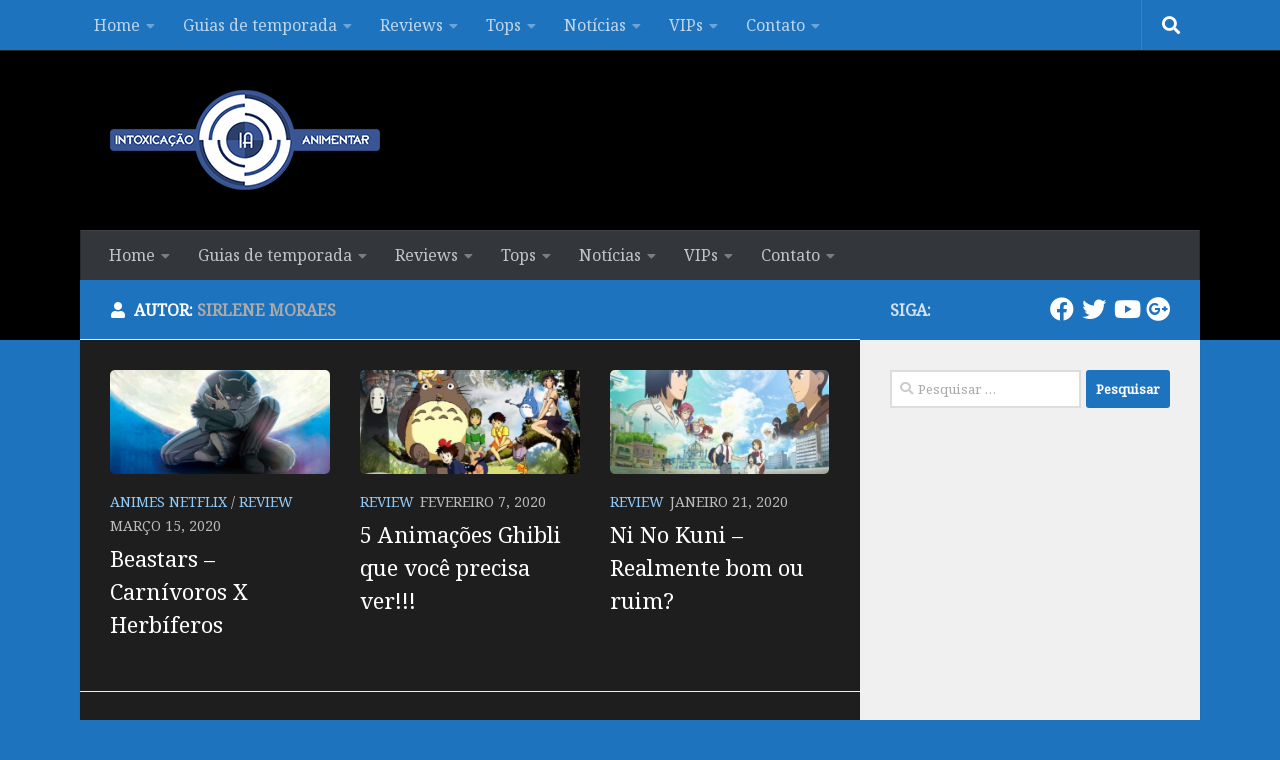

--- FILE ---
content_type: text/html; charset=UTF-8
request_url: https://www.intoxianime.com/author/sirlenemoraes/
body_size: 21006
content:
<!DOCTYPE html>
<html class="no-js" lang="pt-BR">
<head>
<meta charset="UTF-8">
<meta name="viewport" content="width=device-width, initial-scale=1.0">
<link rel="profile" href="https://gmpg.org/xfn/11" />
<link rel="pingback" href="https://www.intoxianime.com/xmlrpc.php">
<style id="wfc-base-style" type="text/css">
.wfc-reset-menu-item-first-letter .navbar .nav>li>a:first-letter {font-size: inherit;}.format-icon:before {color: #5A5A5A;}article .format-icon.tc-hide-icon:before, .safari article.format-video .format-icon.tc-hide-icon:before, .chrome article.format-video .format-icon.tc-hide-icon:before, .safari article.format-image .format-icon.tc-hide-icon:before, .chrome article.format-image .format-icon.tc-hide-icon:before, .safari article.format-gallery .format-icon.tc-hide-icon:before, .safari article.attachment .format-icon.tc-hide-icon:before, .chrome article.format-gallery .format-icon.tc-hide-icon:before, .chrome article.attachment .format-icon.tc-hide-icon:before {content: none!important;}h2#tc-comment-title.tc-hide-icon:before {content: none!important;}.archive .archive-header h1.format-icon.tc-hide-icon:before {content: none!important;}.tc-sidebar h3.widget-title.tc-hide-icon:before {content: none!important;}.footer-widgets h3.widget-title.tc-hide-icon:before {content: none!important;}.tc-hide-icon i, i.tc-hide-icon {display: none !important;}.carousel-control {font-family: "Helvetica Neue", Helvetica, Arial, sans-serif;}.social-block a {font-size: 18px;}footer#footer .colophon .social-block a {font-size: 16px;}.social-block.widget_social a {font-size: 14px;}
</style>
<link rel="stylesheet" id="tc-front-gfonts" href="//fonts.googleapis.com/css?family=Noto+Serif:regular&display=swap"><style id="wfc-style-fonts-body" type="text/css" data-origin="server">
/* Setting : Default website font */ 
body {
font-family : 'Noto Serif'!important;
}
</style><style id="wfc-style-fonts-single_post_title" type="text/css" data-origin="server">
/* Setting : Single post/page titles */ 
.single .post-inner .post-title {
font-family : 'Noto Serif'!important;
}
</style><meta name='robots' content='index, follow, max-image-preview:large, max-snippet:-1, max-video-preview:-1' />
<style>img:is([sizes="auto" i], [sizes^="auto," i]) { contain-intrinsic-size: 3000px 1500px }</style>
<script>document.documentElement.className = document.documentElement.className.replace("no-js","js");</script>
<!-- This site is optimized with the Yoast SEO plugin v25.2 - https://yoast.com/wordpress/plugins/seo/ -->
<title>Sirlene Moraes, Autor em IntoxiAnime</title>
<link rel="canonical" href="https://www.intoxianime.com/author/sirlenemoraes/" />
<link rel="next" href="https://www.intoxianime.com/author/sirlenemoraes/page/2/" />
<meta property="og:locale" content="pt_BR" />
<meta property="og:type" content="profile" />
<meta property="og:title" content="Sirlene Moraes, Autor em IntoxiAnime" />
<meta property="og:url" content="https://www.intoxianime.com/author/sirlenemoraes/" />
<meta property="og:site_name" content="IntoxiAnime" />
<meta property="og:image" content="https://secure.gravatar.com/avatar/db373eaf2392c623f45223ab855d49f0?s=500&d=mm&r=g" />
<meta name="twitter:card" content="summary_large_image" />
<meta name="twitter:site" content="@blogintoxianime" />
<script type="application/ld+json" class="yoast-schema-graph">{"@context":"https://schema.org","@graph":[{"@type":"ProfilePage","@id":"https://www.intoxianime.com/author/sirlenemoraes/","url":"https://www.intoxianime.com/author/sirlenemoraes/","name":"Sirlene Moraes, Autor em IntoxiAnime","isPartOf":{"@id":"https://www.intoxianime.com/#website"},"primaryImageOfPage":{"@id":"https://www.intoxianime.com/author/sirlenemoraes/#primaryimage"},"image":{"@id":"https://www.intoxianime.com/author/sirlenemoraes/#primaryimage"},"thumbnailUrl":"https://www.intoxianime.com/wp-content/uploads/2020/03/beastars-featured-image-1.jpg","breadcrumb":{"@id":"https://www.intoxianime.com/author/sirlenemoraes/#breadcrumb"},"inLanguage":"pt-BR","potentialAction":[{"@type":"ReadAction","target":["https://www.intoxianime.com/author/sirlenemoraes/"]}]},{"@type":"ImageObject","inLanguage":"pt-BR","@id":"https://www.intoxianime.com/author/sirlenemoraes/#primaryimage","url":"https://www.intoxianime.com/wp-content/uploads/2020/03/beastars-featured-image-1.jpg","contentUrl":"https://www.intoxianime.com/wp-content/uploads/2020/03/beastars-featured-image-1.jpg","width":1400,"height":700},{"@type":"BreadcrumbList","@id":"https://www.intoxianime.com/author/sirlenemoraes/#breadcrumb","itemListElement":[{"@type":"ListItem","position":1,"name":"Início","item":"https://www.intoxianime.com/"},{"@type":"ListItem","position":2,"name":"Arquivos para Sirlene Moraes"}]},{"@type":"WebSite","@id":"https://www.intoxianime.com/#website","url":"https://www.intoxianime.com/","name":"IntoxiAnime","description":"Tudo sobre animes, tops, light novels, mangas, notícias, rankings e vendas.","publisher":{"@id":"https://www.intoxianime.com/#organization"},"potentialAction":[{"@type":"SearchAction","target":{"@type":"EntryPoint","urlTemplate":"https://www.intoxianime.com/?s={search_term_string}"},"query-input":{"@type":"PropertyValueSpecification","valueRequired":true,"valueName":"search_term_string"}}],"inLanguage":"pt-BR"},{"@type":"Organization","@id":"https://www.intoxianime.com/#organization","name":"IntoxiAnime","url":"https://www.intoxianime.com/","logo":{"@type":"ImageObject","inLanguage":"pt-BR","@id":"https://www.intoxianime.com/#/schema/logo/image/","url":"https://www.intoxianime.com/wp-content/uploads/2018/05/cropped-Untitled-4-2.png","contentUrl":"https://www.intoxianime.com/wp-content/uploads/2018/05/cropped-Untitled-4-2.png","width":270,"height":100,"caption":"IntoxiAnime"},"image":{"@id":"https://www.intoxianime.com/#/schema/logo/image/"},"sameAs":["https://facebook.com/intoxianime","https://x.com/blogintoxianime","https://www.youtube.com/channel/UC-zfTtp6tir7yJIrpsgS0dA"]},{"@type":"Person","@id":"https://www.intoxianime.com/#/schema/person/5d214fa7f712b4af982c08dbb1d37bf7","name":"Sirlene Moraes","image":{"@type":"ImageObject","inLanguage":"pt-BR","@id":"https://www.intoxianime.com/#/schema/person/image/","url":"https://secure.gravatar.com/avatar/8e1a45b058b0dff496e40a3327af5257cc2fdfe338be40541686bb1b82b95ad3?s=96&d=mm&r=g","contentUrl":"https://secure.gravatar.com/avatar/8e1a45b058b0dff496e40a3327af5257cc2fdfe338be40541686bb1b82b95ad3?s=96&d=mm&r=g","caption":"Sirlene Moraes"},"description":"Apenas uma amante da cultura japonesa e apreciadora de uma boa xícara de café e livros.","mainEntityOfPage":{"@id":"https://www.intoxianime.com/author/sirlenemoraes/"}}]}</script>
<!-- / Yoast SEO plugin. -->
<link rel='dns-prefetch' href='//www.googletagmanager.com' />
<link rel='dns-prefetch' href='//pagead2.googlesyndication.com' />
<link rel="alternate" type="application/rss+xml" title="Feed para IntoxiAnime &raquo;" href="https://www.intoxianime.com/feed/" />
<link rel="alternate" type="application/rss+xml" title="Feed de comentários para IntoxiAnime &raquo;" href="https://www.intoxianime.com/comments/feed/" />
<link id="hu-user-gfont" href="//fonts.googleapis.com/css?family=Source+Sans+Pro:400,300italic,300,400italic,600&subset=latin,latin-ext" rel="stylesheet" type="text/css"><link rel="alternate" type="application/rss+xml" title="IntoxiAnime &raquo; Feed dos posts para Sirlene Moraes" href="https://www.intoxianime.com/author/sirlenemoraes/feed/" />
<script>
window._wpemojiSettings = {"baseUrl":"https:\/\/s.w.org\/images\/core\/emoji\/16.0.1\/72x72\/","ext":".png","svgUrl":"https:\/\/s.w.org\/images\/core\/emoji\/16.0.1\/svg\/","svgExt":".svg","source":{"concatemoji":"https:\/\/www.intoxianime.com\/wp-includes\/js\/wp-emoji-release.min.js?ver=6.8.3"}};
/*! This file is auto-generated */
!function(s,n){var o,i,e;function c(e){try{var t={supportTests:e,timestamp:(new Date).valueOf()};sessionStorage.setItem(o,JSON.stringify(t))}catch(e){}}function p(e,t,n){e.clearRect(0,0,e.canvas.width,e.canvas.height),e.fillText(t,0,0);var t=new Uint32Array(e.getImageData(0,0,e.canvas.width,e.canvas.height).data),a=(e.clearRect(0,0,e.canvas.width,e.canvas.height),e.fillText(n,0,0),new Uint32Array(e.getImageData(0,0,e.canvas.width,e.canvas.height).data));return t.every(function(e,t){return e===a[t]})}function u(e,t){e.clearRect(0,0,e.canvas.width,e.canvas.height),e.fillText(t,0,0);for(var n=e.getImageData(16,16,1,1),a=0;a<n.data.length;a++)if(0!==n.data[a])return!1;return!0}function f(e,t,n,a){switch(t){case"flag":return n(e,"\ud83c\udff3\ufe0f\u200d\u26a7\ufe0f","\ud83c\udff3\ufe0f\u200b\u26a7\ufe0f")?!1:!n(e,"\ud83c\udde8\ud83c\uddf6","\ud83c\udde8\u200b\ud83c\uddf6")&&!n(e,"\ud83c\udff4\udb40\udc67\udb40\udc62\udb40\udc65\udb40\udc6e\udb40\udc67\udb40\udc7f","\ud83c\udff4\u200b\udb40\udc67\u200b\udb40\udc62\u200b\udb40\udc65\u200b\udb40\udc6e\u200b\udb40\udc67\u200b\udb40\udc7f");case"emoji":return!a(e,"\ud83e\udedf")}return!1}function g(e,t,n,a){var r="undefined"!=typeof WorkerGlobalScope&&self instanceof WorkerGlobalScope?new OffscreenCanvas(300,150):s.createElement("canvas"),o=r.getContext("2d",{willReadFrequently:!0}),i=(o.textBaseline="top",o.font="600 32px Arial",{});return e.forEach(function(e){i[e]=t(o,e,n,a)}),i}function t(e){var t=s.createElement("script");t.src=e,t.defer=!0,s.head.appendChild(t)}"undefined"!=typeof Promise&&(o="wpEmojiSettingsSupports",i=["flag","emoji"],n.supports={everything:!0,everythingExceptFlag:!0},e=new Promise(function(e){s.addEventListener("DOMContentLoaded",e,{once:!0})}),new Promise(function(t){var n=function(){try{var e=JSON.parse(sessionStorage.getItem(o));if("object"==typeof e&&"number"==typeof e.timestamp&&(new Date).valueOf()<e.timestamp+604800&&"object"==typeof e.supportTests)return e.supportTests}catch(e){}return null}();if(!n){if("undefined"!=typeof Worker&&"undefined"!=typeof OffscreenCanvas&&"undefined"!=typeof URL&&URL.createObjectURL&&"undefined"!=typeof Blob)try{var e="postMessage("+g.toString()+"("+[JSON.stringify(i),f.toString(),p.toString(),u.toString()].join(",")+"));",a=new Blob([e],{type:"text/javascript"}),r=new Worker(URL.createObjectURL(a),{name:"wpTestEmojiSupports"});return void(r.onmessage=function(e){c(n=e.data),r.terminate(),t(n)})}catch(e){}c(n=g(i,f,p,u))}t(n)}).then(function(e){for(var t in e)n.supports[t]=e[t],n.supports.everything=n.supports.everything&&n.supports[t],"flag"!==t&&(n.supports.everythingExceptFlag=n.supports.everythingExceptFlag&&n.supports[t]);n.supports.everythingExceptFlag=n.supports.everythingExceptFlag&&!n.supports.flag,n.DOMReady=!1,n.readyCallback=function(){n.DOMReady=!0}}).then(function(){return e}).then(function(){var e;n.supports.everything||(n.readyCallback(),(e=n.source||{}).concatemoji?t(e.concatemoji):e.wpemoji&&e.twemoji&&(t(e.twemoji),t(e.wpemoji)))}))}((window,document),window._wpemojiSettings);
</script>
<!-- <link rel='stylesheet' id='pc-infinite-scroll-css' href='https://www.intoxianime.com/wp-content/themes/hueman-pro/addons/pro/infinite//infinite-scroll/front/assets/css/endlessly.css?ver=201404221769097887' media='all' /> -->
<link rel="stylesheet" type="text/css" href="//www.intoxianime.com/wp-content/cache/wpfc-minified/2m358n10/4m6jq.css" media="all"/>
<style id='wp-emoji-styles-inline-css'>
img.wp-smiley, img.emoji {
display: inline !important;
border: none !important;
box-shadow: none !important;
height: 1em !important;
width: 1em !important;
margin: 0 0.07em !important;
vertical-align: -0.1em !important;
background: none !important;
padding: 0 !important;
}
</style>
<!-- <link rel='stylesheet' id='wp-block-library-css' href='https://www.intoxianime.com/wp-includes/css/dist/block-library/style.min.css?ver=6.8.3' media='all' /> -->
<link rel="stylesheet" type="text/css" href="//www.intoxianime.com/wp-content/cache/wpfc-minified/2fsvqsyo/4m6jp.css" media="all"/>
<style id='classic-theme-styles-inline-css'>
/*! This file is auto-generated */
.wp-block-button__link{color:#fff;background-color:#32373c;border-radius:9999px;box-shadow:none;text-decoration:none;padding:calc(.667em + 2px) calc(1.333em + 2px);font-size:1.125em}.wp-block-file__button{background:#32373c;color:#fff;text-decoration:none}
</style>
<style id='global-styles-inline-css'>
:root{--wp--preset--aspect-ratio--square: 1;--wp--preset--aspect-ratio--4-3: 4/3;--wp--preset--aspect-ratio--3-4: 3/4;--wp--preset--aspect-ratio--3-2: 3/2;--wp--preset--aspect-ratio--2-3: 2/3;--wp--preset--aspect-ratio--16-9: 16/9;--wp--preset--aspect-ratio--9-16: 9/16;--wp--preset--color--black: #000000;--wp--preset--color--cyan-bluish-gray: #abb8c3;--wp--preset--color--white: #ffffff;--wp--preset--color--pale-pink: #f78da7;--wp--preset--color--vivid-red: #cf2e2e;--wp--preset--color--luminous-vivid-orange: #ff6900;--wp--preset--color--luminous-vivid-amber: #fcb900;--wp--preset--color--light-green-cyan: #7bdcb5;--wp--preset--color--vivid-green-cyan: #00d084;--wp--preset--color--pale-cyan-blue: #8ed1fc;--wp--preset--color--vivid-cyan-blue: #0693e3;--wp--preset--color--vivid-purple: #9b51e0;--wp--preset--gradient--vivid-cyan-blue-to-vivid-purple: linear-gradient(135deg,rgba(6,147,227,1) 0%,rgb(155,81,224) 100%);--wp--preset--gradient--light-green-cyan-to-vivid-green-cyan: linear-gradient(135deg,rgb(122,220,180) 0%,rgb(0,208,130) 100%);--wp--preset--gradient--luminous-vivid-amber-to-luminous-vivid-orange: linear-gradient(135deg,rgba(252,185,0,1) 0%,rgba(255,105,0,1) 100%);--wp--preset--gradient--luminous-vivid-orange-to-vivid-red: linear-gradient(135deg,rgba(255,105,0,1) 0%,rgb(207,46,46) 100%);--wp--preset--gradient--very-light-gray-to-cyan-bluish-gray: linear-gradient(135deg,rgb(238,238,238) 0%,rgb(169,184,195) 100%);--wp--preset--gradient--cool-to-warm-spectrum: linear-gradient(135deg,rgb(74,234,220) 0%,rgb(151,120,209) 20%,rgb(207,42,186) 40%,rgb(238,44,130) 60%,rgb(251,105,98) 80%,rgb(254,248,76) 100%);--wp--preset--gradient--blush-light-purple: linear-gradient(135deg,rgb(255,206,236) 0%,rgb(152,150,240) 100%);--wp--preset--gradient--blush-bordeaux: linear-gradient(135deg,rgb(254,205,165) 0%,rgb(254,45,45) 50%,rgb(107,0,62) 100%);--wp--preset--gradient--luminous-dusk: linear-gradient(135deg,rgb(255,203,112) 0%,rgb(199,81,192) 50%,rgb(65,88,208) 100%);--wp--preset--gradient--pale-ocean: linear-gradient(135deg,rgb(255,245,203) 0%,rgb(182,227,212) 50%,rgb(51,167,181) 100%);--wp--preset--gradient--electric-grass: linear-gradient(135deg,rgb(202,248,128) 0%,rgb(113,206,126) 100%);--wp--preset--gradient--midnight: linear-gradient(135deg,rgb(2,3,129) 0%,rgb(40,116,252) 100%);--wp--preset--font-size--small: 13px;--wp--preset--font-size--medium: 20px;--wp--preset--font-size--large: 36px;--wp--preset--font-size--x-large: 42px;--wp--preset--spacing--20: 0.44rem;--wp--preset--spacing--30: 0.67rem;--wp--preset--spacing--40: 1rem;--wp--preset--spacing--50: 1.5rem;--wp--preset--spacing--60: 2.25rem;--wp--preset--spacing--70: 3.38rem;--wp--preset--spacing--80: 5.06rem;--wp--preset--shadow--natural: 6px 6px 9px rgba(0, 0, 0, 0.2);--wp--preset--shadow--deep: 12px 12px 50px rgba(0, 0, 0, 0.4);--wp--preset--shadow--sharp: 6px 6px 0px rgba(0, 0, 0, 0.2);--wp--preset--shadow--outlined: 6px 6px 0px -3px rgba(255, 255, 255, 1), 6px 6px rgba(0, 0, 0, 1);--wp--preset--shadow--crisp: 6px 6px 0px rgba(0, 0, 0, 1);}:where(.is-layout-flex){gap: 0.5em;}:where(.is-layout-grid){gap: 0.5em;}body .is-layout-flex{display: flex;}.is-layout-flex{flex-wrap: wrap;align-items: center;}.is-layout-flex > :is(*, div){margin: 0;}body .is-layout-grid{display: grid;}.is-layout-grid > :is(*, div){margin: 0;}:where(.wp-block-columns.is-layout-flex){gap: 2em;}:where(.wp-block-columns.is-layout-grid){gap: 2em;}:where(.wp-block-post-template.is-layout-flex){gap: 1.25em;}:where(.wp-block-post-template.is-layout-grid){gap: 1.25em;}.has-black-color{color: var(--wp--preset--color--black) !important;}.has-cyan-bluish-gray-color{color: var(--wp--preset--color--cyan-bluish-gray) !important;}.has-white-color{color: var(--wp--preset--color--white) !important;}.has-pale-pink-color{color: var(--wp--preset--color--pale-pink) !important;}.has-vivid-red-color{color: var(--wp--preset--color--vivid-red) !important;}.has-luminous-vivid-orange-color{color: var(--wp--preset--color--luminous-vivid-orange) !important;}.has-luminous-vivid-amber-color{color: var(--wp--preset--color--luminous-vivid-amber) !important;}.has-light-green-cyan-color{color: var(--wp--preset--color--light-green-cyan) !important;}.has-vivid-green-cyan-color{color: var(--wp--preset--color--vivid-green-cyan) !important;}.has-pale-cyan-blue-color{color: var(--wp--preset--color--pale-cyan-blue) !important;}.has-vivid-cyan-blue-color{color: var(--wp--preset--color--vivid-cyan-blue) !important;}.has-vivid-purple-color{color: var(--wp--preset--color--vivid-purple) !important;}.has-black-background-color{background-color: var(--wp--preset--color--black) !important;}.has-cyan-bluish-gray-background-color{background-color: var(--wp--preset--color--cyan-bluish-gray) !important;}.has-white-background-color{background-color: var(--wp--preset--color--white) !important;}.has-pale-pink-background-color{background-color: var(--wp--preset--color--pale-pink) !important;}.has-vivid-red-background-color{background-color: var(--wp--preset--color--vivid-red) !important;}.has-luminous-vivid-orange-background-color{background-color: var(--wp--preset--color--luminous-vivid-orange) !important;}.has-luminous-vivid-amber-background-color{background-color: var(--wp--preset--color--luminous-vivid-amber) !important;}.has-light-green-cyan-background-color{background-color: var(--wp--preset--color--light-green-cyan) !important;}.has-vivid-green-cyan-background-color{background-color: var(--wp--preset--color--vivid-green-cyan) !important;}.has-pale-cyan-blue-background-color{background-color: var(--wp--preset--color--pale-cyan-blue) !important;}.has-vivid-cyan-blue-background-color{background-color: var(--wp--preset--color--vivid-cyan-blue) !important;}.has-vivid-purple-background-color{background-color: var(--wp--preset--color--vivid-purple) !important;}.has-black-border-color{border-color: var(--wp--preset--color--black) !important;}.has-cyan-bluish-gray-border-color{border-color: var(--wp--preset--color--cyan-bluish-gray) !important;}.has-white-border-color{border-color: var(--wp--preset--color--white) !important;}.has-pale-pink-border-color{border-color: var(--wp--preset--color--pale-pink) !important;}.has-vivid-red-border-color{border-color: var(--wp--preset--color--vivid-red) !important;}.has-luminous-vivid-orange-border-color{border-color: var(--wp--preset--color--luminous-vivid-orange) !important;}.has-luminous-vivid-amber-border-color{border-color: var(--wp--preset--color--luminous-vivid-amber) !important;}.has-light-green-cyan-border-color{border-color: var(--wp--preset--color--light-green-cyan) !important;}.has-vivid-green-cyan-border-color{border-color: var(--wp--preset--color--vivid-green-cyan) !important;}.has-pale-cyan-blue-border-color{border-color: var(--wp--preset--color--pale-cyan-blue) !important;}.has-vivid-cyan-blue-border-color{border-color: var(--wp--preset--color--vivid-cyan-blue) !important;}.has-vivid-purple-border-color{border-color: var(--wp--preset--color--vivid-purple) !important;}.has-vivid-cyan-blue-to-vivid-purple-gradient-background{background: var(--wp--preset--gradient--vivid-cyan-blue-to-vivid-purple) !important;}.has-light-green-cyan-to-vivid-green-cyan-gradient-background{background: var(--wp--preset--gradient--light-green-cyan-to-vivid-green-cyan) !important;}.has-luminous-vivid-amber-to-luminous-vivid-orange-gradient-background{background: var(--wp--preset--gradient--luminous-vivid-amber-to-luminous-vivid-orange) !important;}.has-luminous-vivid-orange-to-vivid-red-gradient-background{background: var(--wp--preset--gradient--luminous-vivid-orange-to-vivid-red) !important;}.has-very-light-gray-to-cyan-bluish-gray-gradient-background{background: var(--wp--preset--gradient--very-light-gray-to-cyan-bluish-gray) !important;}.has-cool-to-warm-spectrum-gradient-background{background: var(--wp--preset--gradient--cool-to-warm-spectrum) !important;}.has-blush-light-purple-gradient-background{background: var(--wp--preset--gradient--blush-light-purple) !important;}.has-blush-bordeaux-gradient-background{background: var(--wp--preset--gradient--blush-bordeaux) !important;}.has-luminous-dusk-gradient-background{background: var(--wp--preset--gradient--luminous-dusk) !important;}.has-pale-ocean-gradient-background{background: var(--wp--preset--gradient--pale-ocean) !important;}.has-electric-grass-gradient-background{background: var(--wp--preset--gradient--electric-grass) !important;}.has-midnight-gradient-background{background: var(--wp--preset--gradient--midnight) !important;}.has-small-font-size{font-size: var(--wp--preset--font-size--small) !important;}.has-medium-font-size{font-size: var(--wp--preset--font-size--medium) !important;}.has-large-font-size{font-size: var(--wp--preset--font-size--large) !important;}.has-x-large-font-size{font-size: var(--wp--preset--font-size--x-large) !important;}
:where(.wp-block-post-template.is-layout-flex){gap: 1.25em;}:where(.wp-block-post-template.is-layout-grid){gap: 1.25em;}
:where(.wp-block-columns.is-layout-flex){gap: 2em;}:where(.wp-block-columns.is-layout-grid){gap: 2em;}
:root :where(.wp-block-pullquote){font-size: 1.5em;line-height: 1.6;}
</style>
<!-- <link rel='stylesheet' id='hph-front-style-css' href='https://www.intoxianime.com/wp-content/themes/hueman-pro/addons/assets/front/css/hph-front.css?ver=1.4.291769097887' media='all' /> -->
<!-- <link rel='stylesheet' id='hueman-main-style-css' href='https://www.intoxianime.com/wp-content/themes/hueman-pro/assets/front/css/main.min.css?ver=1769097887' media='all' /> -->
<link rel="stylesheet" type="text/css" href="//www.intoxianime.com/wp-content/cache/wpfc-minified/1nhmc0v5/4m6jp.css" media="all"/>
<style id='hueman-main-style-inline-css'>
body { font-family:'Source Sans Pro', Arial, sans-serif;font-size:1.00rem }@media only screen and (min-width: 720px) {
.nav > li { font-size:1.00rem; }
}.container-inner { max-width: 1120px; }::selection { background-color: #1e73be; }
::-moz-selection { background-color: #1e73be; }a,a>span.hu-external::after,.themeform label .required,#flexslider-featured .flex-direction-nav .flex-next:hover,#flexslider-featured .flex-direction-nav .flex-prev:hover,.post-hover:hover .post-title a,.post-title a:hover,.sidebar.s1 .post-nav li a:hover i,.content .post-nav li a:hover i,.post-related a:hover,.sidebar.s1 .widget_rss ul li a,#footer .widget_rss ul li a,.sidebar.s1 .widget_calendar a,#footer .widget_calendar a,.sidebar.s1 .alx-tab .tab-item-category a,.sidebar.s1 .alx-posts .post-item-category a,.sidebar.s1 .alx-tab li:hover .tab-item-title a,.sidebar.s1 .alx-tab li:hover .tab-item-comment a,.sidebar.s1 .alx-posts li:hover .post-item-title a,#footer .alx-tab .tab-item-category a,#footer .alx-posts .post-item-category a,#footer .alx-tab li:hover .tab-item-title a,#footer .alx-tab li:hover .tab-item-comment a,#footer .alx-posts li:hover .post-item-title a,.comment-tabs li.active a,.comment-awaiting-moderation,.child-menu a:hover,.child-menu .current_page_item > a,.wp-pagenavi a{ color: #1e73be; }input[type="submit"],.themeform button[type="submit"],.sidebar.s1 .sidebar-top,.sidebar.s1 .sidebar-toggle,#flexslider-featured .flex-control-nav li a.flex-active,.post-tags a:hover,.sidebar.s1 .widget_calendar caption,#footer .widget_calendar caption,.author-bio .bio-avatar:after,.commentlist li.bypostauthor > .comment-body:after,.commentlist li.comment-author-admin > .comment-body:after{ background-color: #1e73be; }.post-format .format-container { border-color: #1e73be; }.sidebar.s1 .alx-tabs-nav li.active a,#footer .alx-tabs-nav li.active a,.comment-tabs li.active a,.wp-pagenavi a:hover,.wp-pagenavi a:active,.wp-pagenavi span.current{ border-bottom-color: #1e73be!important; }.sidebar.s2 .post-nav li a:hover i,
.sidebar.s2 .widget_rss ul li a,
.sidebar.s2 .widget_calendar a,
.sidebar.s2 .alx-tab .tab-item-category a,
.sidebar.s2 .alx-posts .post-item-category a,
.sidebar.s2 .alx-tab li:hover .tab-item-title a,
.sidebar.s2 .alx-tab li:hover .tab-item-comment a,
.sidebar.s2 .alx-posts li:hover .post-item-title a { color: #82b965; }
.sidebar.s2 .sidebar-top,.sidebar.s2 .sidebar-toggle,.post-comments,.jp-play-bar,.jp-volume-bar-value,.sidebar.s2 .widget_calendar caption{ background-color: #82b965; }.sidebar.s2 .alx-tabs-nav li.active a { border-bottom-color: #82b965; }
.post-comments::before { border-right-color: #82b965; }
.search-expand,
#nav-topbar.nav-container { background-color: #1e73be}@media only screen and (min-width: 720px) {
#nav-topbar .nav ul { background-color: #1e73be; }
}.is-scrolled #header .nav-container.desktop-sticky,
.is-scrolled #header .search-expand { background-color: #1e73be; background-color: rgba(30,115,190,0.90) }.is-scrolled .topbar-transparent #nav-topbar.desktop-sticky .nav ul { background-color: #1e73be; background-color: rgba(30,115,190,0.95) }#header { background-color: #000000; }
@media only screen and (min-width: 720px) {
#nav-header .nav ul { background-color: #000000; }
}
.is-scrolled #header #nav-mobile { background-color: #454e5c; background-color: rgba(69,78,92,0.90) }#nav-header.nav-container, #main-header-search .search-expand { background-color: #33363b; }
@media only screen and (min-width: 720px) {
#nav-header .nav ul { background-color: #33363b; }
}
.site-title a img { max-height: 100px; }img { -webkit-border-radius: 5px; border-radius: 5px; }body { background-color: #1e73be; }
</style>
<!-- <link rel='stylesheet' id='hueman-font-awesome-css' href='https://www.intoxianime.com/wp-content/themes/hueman-pro/assets/front/css/font-awesome.min.css?ver=1769097887' media='all' /> -->
<link rel="stylesheet" type="text/css" href="//www.intoxianime.com/wp-content/cache/wpfc-minified/2c7uveyo/4m6jp.css" media="all"/>
<script src="https://www.intoxianime.com/wp-includes/js/jquery/jquery.min.js?ver=3.7.1" id="jquery-core-js"></script>
<script src="https://www.intoxianime.com/wp-includes/js/jquery/jquery-migrate.min.js?ver=3.4.1" id="jquery-migrate-js"></script>
<script src="https://www.intoxianime.com/wp-content/themes/hueman-pro/addons/pro/infinite//infinite-scroll/front/assets/js/spin.js?ver=1.31769097887" id="spin-js"></script>
<script src="https://www.intoxianime.com/wp-content/themes/hueman-pro/addons/pro/infinite//infinite-scroll/front/assets/js/jqueryspin.js?ver=1.31769097887" id="jquery.spin-js"></script>
<link rel="https://api.w.org/" href="https://www.intoxianime.com/wp-json/" /><link rel="alternate" title="JSON" type="application/json" href="https://www.intoxianime.com/wp-json/wp/v2/users/5" /><link rel="EditURI" type="application/rsd+xml" title="RSD" href="https://www.intoxianime.com/xmlrpc.php?rsd" />
<meta name="generator" content="WordPress 6.8.3" />
<!-- start Simple Custom CSS and JS -->
<script async src="//pagead2.googlesyndication.com/pagead/js/adsbygoogle.js"></script>
<script>
(adsbygoogle = window.adsbygoogle || []).push({
google_ad_client: "ca-pub-1298636914157789",
enable_page_level_ads: true
});
</script><!-- end Simple Custom CSS and JS -->
<!-- start Simple Custom CSS and JS -->
<style>
strong, b {
font-weight: bold;
}
</style>
</style>
<!-- end Simple Custom CSS and JS -->
<meta name="generator" content="Site Kit by Google 1.153.0" />    <link rel="preload" as="font" type="font/woff2" href="https://www.intoxianime.com/wp-content/themes/hueman-pro/assets/front/webfonts/fa-brands-400.woff2?v=5.15.2" crossorigin="anonymous"/>
<link rel="preload" as="font" type="font/woff2" href="https://www.intoxianime.com/wp-content/themes/hueman-pro/assets/front/webfonts/fa-regular-400.woff2?v=5.15.2" crossorigin="anonymous"/>
<link rel="preload" as="font" type="font/woff2" href="https://www.intoxianime.com/wp-content/themes/hueman-pro/assets/front/webfonts/fa-solid-900.woff2?v=5.15.2" crossorigin="anonymous"/>
<!--[if lt IE 9]>
<script src="https://www.intoxianime.com/wp-content/themes/hueman-pro/assets/front/js/ie/html5shiv-printshiv.min.js"></script>
<script src="https://www.intoxianime.com/wp-content/themes/hueman-pro/assets/front/js/ie/selectivizr.js"></script>
<![endif]-->
<!-- Meta-etiquetas do Google AdSense adicionado pelo Site Kit -->
<meta name="google-adsense-platform-account" content="ca-host-pub-2644536267352236">
<meta name="google-adsense-platform-domain" content="sitekit.withgoogle.com">
<!-- Fim das meta-etiquetas do Google AdSense adicionado pelo Site Kit -->
<!-- Snippet do Google Adsense adicionado pelo Site Kit -->
<script async src="https://pagead2.googlesyndication.com/pagead/js/adsbygoogle.js?client=ca-pub-1298636914157789&amp;host=ca-host-pub-2644536267352236" crossorigin="anonymous"></script>
<!-- Fim do snippet do Google AdSense adicionado pelo Site Kit -->
<link rel="icon" href="https://www.intoxianime.com/wp-content/uploads/2016/08/cropped-Untitled-2-1-1-150x150.png" sizes="32x32" />
<link rel="icon" href="https://www.intoxianime.com/wp-content/uploads/2016/08/cropped-Untitled-2-1-1-300x300.png" sizes="192x192" />
<link rel="apple-touch-icon" href="https://www.intoxianime.com/wp-content/uploads/2016/08/cropped-Untitled-2-1-1-300x300.png" />
<meta name="msapplication-TileImage" content="https://www.intoxianime.com/wp-content/uploads/2016/08/cropped-Untitled-2-1-1-300x300.png" />
<style id="wp-custom-css">
.divider { 
margin: 1em 0;
overflow: hidden;
width: 100%;
} 
/* Aplica fundo escuro e texto claro */
body {
background-color: #1e73be; 
color: #e0e0e0; 
}
/* Links */
a {
color: #90caf9;
}
a:hover {
color: #64b5f6;
}
h1, h2, h3, h4, h5, h6 {
color: #ffffff !important;
}
.page-title {
background: #1e73be; !important; }
/* Elementos de fundo comum */
header, footer, nav, section, article, aside, .content, .box {
background-color: #1e1e1e;
color: #e0e0e0;
}
/* Títulos de posts em cards, blog e arquivos */
.post-title a {
color: #ffffff !important;
}
/* Bordas e linhas */
hr, .divider {
border-color: #1e73be;
}
/* Formulários */
input, textarea, select, button {
background-color: #2a2a2a;
color: #ffffff;
border: 1px solid #444;
}
input::placeholder,
textarea::placeholder {
color: #aaaaaa;
}
.entry .wp-caption, .entry table tr.alt {
background: #000;
}
</style>
<style id="appearing-animation-css" type="text/css">
/* Bottom to top keyframes */
@-webkit-keyframes btt-fade-in {
from{ -webkit-transform: translate3d(0, 100%, 0); opacity: 0; }
99% { -webkit-transform: translate3d(0, 0, 0); }
to { opacity: 1; }
}
@-moz-keyframes btt-fade-in {
from{ -moz-transform: translate3d(0, 100%, 0); opacity: 0; }
99% { -moz-transform: translate3d(0, 0, 0); }
to { opacity: 1; }
}
@-o-keyframes btt-fade-in {
from{ -o-transform: translate3d(0, 100%, 0); opacity: 0; }
99% { -o-transform: translate3d(0, 0, 0); }
to { opacity: 1; }
}
@keyframes btt-fade-in {
from { transform: translate3d(0, 100%, 0); opacity: 0; }
99% { transform: translate3d(0, 0, 0); }
to { opacity: 1; }
}
/*
* Hack: since ie11 doesn't animate 3d transforms in the right way
* with this specific vendor we override the non prefixes keyframes btt-in
* only for ms
*/
@-ms-keyframes btt-fade-in {
from { transform: translate(0, 100%);  opacity: 0; }
99% { transform: translate(0, 0); }
to { opacity: 1; }
}
/* to allow the post-inner border and box shadow */
#grid-wrapper .grid-item  { overflow: visible; }
/* apply the overflow hidden to the post-inner as we had to remove from the article.grid-item
* see rule above
*/
#grid-wrapper .post-row  {  overflow: hidden; }
/* apply the overflow hidden to the post-inner as we had to remove from the article.grid-item
* see rule above
*/
#grid-wrapper .grid-item .post-inner {
overflow: hidden;
opacity: 0;
-webkit-animation-duration: 0.8s;
-moz-animation-duration: 0.8s;
-o-animation-duration: 0.8s;
animation-duration: 0.8s;
-webkit-perspective: 1000;
-webkit-backface-visibility: hidden;
-moz-backface-visibility: hidden;
-o-backface-visibility: hidden;
-ms-backface-visibility: hidden;
backface-visibility: hidden;
-webkit-animation-timing-function: ease-in-out;
-moz-animation-timing-function: ease-in-out;
-o-animation-timing-function: ease-in-out;
animation-timing-function: ease-in-out;
-webkit-animation-fill-mode: forwards;
-moz-animation-fill-mode: forwards;
-o-animation-fill-mode: forwards;
animation-fill-mode: forwards;
}
/*
* Consider to use modernizr for feature detection
*/
.no-cssanimations #grid-wrapper .grid-item .post-inner { opacity: 1;}
/*
* .start_animation here is "hardcoded",
* we might want to have different animations in the future
*/
#grid-wrapper .grid-item .post-inner.start_animation {
-webkit-animation-name: btt-fade-in;
-moz-animation-name: btt-fade-in;
-o-animation-name: btt-fade-in;
animation-name: btt-fade-in;
overflow: hidden;
}
#grid-wrapper .grid-item .post-inner.end_animation {opacity: 1;}
</style>
<style id="wfc-style-body" type="text/css" data-origin="server">
/* Setting : Default website font */ 
body {
font-weight : 400;
font-style : normal;
}
</style><style id="wfc-style-single_post_title" type="text/css" data-origin="server">
/* Setting : Single post/page titles */ 
.single .post-inner .post-title {
font-weight : 400;
font-style : normal;
font-size : 2.81rem;
}
</style><style id="wfc-style-custom" type="text/css" data-origin="server">
/* Setting : Custom : .single .post-inner */ 
.single .post-inner {
font-size : 1.19rem;
}
</style>            <style id="grids-css" type="text/css">
.post-list .grid-item {float: left; }
.cols-1 .grid-item { width: 100%; }
.cols-2 .grid-item { width: 50%; }
.cols-3 .grid-item { width: 33.3%; }
.cols-4 .grid-item { width: 25%; }
@media only screen and (max-width: 719px) {
#grid-wrapper .grid-item{
width: 100%;
}
}
</style>
<style id="infinite-css" type="text/css">
#grid-wrapper.post-list.group [class*="infinite-view-"] {
float: left;
width: 100%;
}
/* reset */
.post-list [class*="infinite-view-"] .post-row:last-child {
border-bottom: 1px solid #eee;
margin-bottom: 30px;
}
.post-list [class*="infinite-view-"]:last-of-type .post-row:last-child {
border-width: 0px;
margin-bottom: 0px;
}
/* add a little space at the bottom for the infinite handle button displayed in absolute positioning */
.hu-infinite-scroll-on #grid-wrapper {
padding-bottom: 50px;
}
#infinite-handle {
text-align: center;
width: 100%;
position: absolute;
bottom: 30px;
}
#infinite-handle .btn-skin {
background-color: #1e73be;
}
#infinite-handle a {
text-transform: uppercase;
font-size: 0.9em;
}
#infinite-handle a:hover{
color: #fff;
text-decoration: underline;
}
</style>
</head>
<body class="archive author author-sirlenemoraes author-5 wp-custom-logo wp-embed-responsive wp-theme-hueman-pro col-2cl full-width topbar-enabled mobile-sidebar-hide-s2 header-desktop-sticky hueman-pro-1-4-29 chrome hu-infinite-scroll-on">
<div id="wrapper">
<a class="screen-reader-text skip-link" href="#content">Skip to content</a>
<header id="header" class="both-menus-mobile-on two-mobile-menus both_menus header-ads-desktop  topbar-transparent no-header-img">
<nav class="nav-container group desktop-menu desktop-sticky " id="nav-topbar" data-menu-id="header-1">
<div class="nav-toggle"><i class="fas fa-bars"></i></div>
<div class="nav-text"></div>
<div class="topbar-toggle-down">
<i class="fas fa-angle-double-down" aria-hidden="true" data-toggle="down" title="Expandir Sidebar"></i>
<i class="fas fa-angle-double-up" aria-hidden="true" data-toggle="up" title="Collapse menu"></i>
</div>
<div class="nav-wrap container">
<ul id="menu-teste" class="nav container-inner group"><li id="menu-item-15522" class="menu-item menu-item-type-custom menu-item-object-custom menu-item-home menu-item-has-children menu-item-15522"><a href="https://www.intoxianime.com">Home</a>
<ul class="sub-menu">
<li id="menu-item-2626" class="menu-item menu-item-type-custom menu-item-object-custom menu-item-2626"><a href="https://www.intoxianime.com/p/analises.html">SiteMap</a></li>
<li id="menu-item-29385" class="menu-item menu-item-type-custom menu-item-object-custom menu-item-29385"><a href="https://www.intoxianime.com/2017/06/as-cronicas-de-arian-lamina-do-sol-indice/">Livro do Marco</a></li>
</ul>
</li>
<li id="menu-item-2629" class="menu-item menu-item-type-custom menu-item-object-custom menu-item-has-children menu-item-2629"><a href="https://www.intoxianime.com/category/guia-da-temporada/">Guias de temporada</a>
<ul class="sub-menu">
<li id="menu-item-79583" class="menu-item menu-item-type-custom menu-item-object-custom menu-item-79583"><a href="https://www.intoxianime.com/category/guia-da-temporada+Animes-2020/">2020</a></li>
<li id="menu-item-60759" class="menu-item menu-item-type-custom menu-item-object-custom menu-item-60759"><a href="https://www.intoxianime.com/category/guia-da-temporada+Animes-2019/">2019</a></li>
<li id="menu-item-35596" class="menu-item menu-item-type-custom menu-item-object-custom menu-item-35596"><a href="https://www.intoxianime.com/category/guia-da-temporada+Animes-2018/">2018</a></li>
<li id="menu-item-16609" class="menu-item menu-item-type-custom menu-item-object-custom menu-item-16609"><a href="https://www.intoxianime.com/category/guia-da-temporada+Animes-2017/">2017</a></li>
<li id="menu-item-2630" class="menu-item menu-item-type-custom menu-item-object-custom menu-item-2630"><a href="https://www.intoxianime.com/category/guia-da-temporada+2016">2016</a></li>
<li id="menu-item-2631" class="menu-item menu-item-type-custom menu-item-object-custom menu-item-2631"><a href="https://www.intoxianime.com/category/guia-da-temporada+2016">2015</a></li>
</ul>
</li>
<li id="menu-item-2627" class="menu-item menu-item-type-custom menu-item-object-custom menu-item-has-children menu-item-2627"><a href="https://www.intoxianime.com/p/reviews-teste.html">Reviews</a>
<ul class="sub-menu">
<li id="menu-item-15501" class="menu-item menu-item-type-custom menu-item-object-custom menu-item-15501"><a href="https://www.intoxianime.com/p/reviews-teste.html">Índice de Review</a></li>
<li id="menu-item-2628" class="menu-item menu-item-type-custom menu-item-object-custom menu-item-2628"><a href="https://www.intoxianime.com/category/spoilers-do-final/">Resumos e Spoilers</a></li>
</ul>
</li>
<li id="menu-item-2640" class="menu-item menu-item-type-custom menu-item-object-custom menu-item-has-children menu-item-2640"><a href="https://www.intoxianime.com/category/top-melhores-animes/">Tops</a>
<ul class="sub-menu">
<li id="menu-item-2641" class="menu-item menu-item-type-custom menu-item-object-custom menu-item-2641"><a href="https://www.intoxianime.com/category/top-melhores-animes/">Top Melhores Animes</a></li>
<li id="menu-item-2642" class="menu-item menu-item-type-custom menu-item-object-custom menu-item-2642"><a href="https://www.intoxianime.com/category/intoxilist">Listas de Curiosidades</a></li>
<li id="menu-item-2643" class="menu-item menu-item-type-custom menu-item-object-custom menu-item-2643"><a href="https://www.intoxianime.com/category/recomendacao/">Recomendações de manga</a></li>
<li id="menu-item-2644" class="menu-item menu-item-type-custom menu-item-object-custom menu-item-2644"><a href="https://www.intoxianime.com/category/especial">Especiais</a></li>
</ul>
</li>
<li id="menu-item-2632" class="menu-item menu-item-type-custom menu-item-object-custom menu-item-has-children menu-item-2632"><a href="https://www.intoxianime.com/category/noticias/">Notícias</a>
<ul class="sub-menu">
<li id="menu-item-15502" class="menu-item menu-item-type-custom menu-item-object-custom menu-item-15502"><a href="https://www.intoxianime.com/category/noticias/">Notícias</a></li>
<li id="menu-item-2634" class="menu-item menu-item-type-custom menu-item-object-custom menu-item-2634"><a href="https://www.intoxianime.com/p/blog-page_5524.html">Vendas de Anime Completas</a></li>
<li id="menu-item-2635" class="menu-item menu-item-type-custom menu-item-object-custom menu-item-2635"><a href="https://www.intoxianime.com/category/Vendas%20de%20anime+Ranking%20de%20vendas">Vendas de Anime</a></li>
<li id="menu-item-2636" class="menu-item menu-item-type-custom menu-item-object-custom menu-item-2636"><a href="https://www.intoxianime.com/category/Vendas%20de%20Light%20Novel+Ranking%20de%20vendas">Vendas de Light Novel</a></li>
<li id="menu-item-2638" class="menu-item menu-item-type-custom menu-item-object-custom menu-item-2638"><a href="https://www.intoxianime.com/category/Vendas%20de%20Manga+Ranking%20de%20vendas">Vendas de manga semanal</a></li>
<li id="menu-item-2639" class="menu-item menu-item-type-custom menu-item-object-custom menu-item-2639"><a href="https://www.intoxianime.com/category/Previsao-de-vendas">Previsão de Vendas</a></li>
<li id="menu-item-2633" class="menu-item menu-item-type-custom menu-item-object-custom menu-item-2633"><a href="https://www.intoxianime.com/category/top%20anual">Tops Anuais</a></li>
</ul>
</li>
<li id="menu-item-16248" class="menu-item menu-item-type-custom menu-item-object-custom menu-item-has-children menu-item-16248"><a href="https://www.intoxianime.com/conta-da-assinatura/niveis-de-assinatura/">VIPs</a>
<ul class="sub-menu">
<li id="menu-item-16153" class="menu-item menu-item-type-custom menu-item-object-custom menu-item-16153"><a href="https://www.intoxianime.com/conta-da-assinatura/niveis-de-assinatura/">Virar VIP (Registro)</a></li>
<li id="menu-item-16247" class="menu-item menu-item-type-custom menu-item-object-custom menu-item-16247"><a href="https://membros.intoxianime.com/">Login</a></li>
<li id="menu-item-2645" class="menu-item menu-item-type-custom menu-item-object-custom menu-item-2645"><a href="https://membros.intoxianime.com/">Posts Exclusivos</a></li>
<li id="menu-item-50730" class="menu-item menu-item-type-custom menu-item-object-custom menu-item-50730"><a href="https://membros.intoxianime.com/papeis-de-parede-do-marco/">Wallpapers do Marco</a></li>
</ul>
</li>
<li id="menu-item-29381" class="menu-item menu-item-type-post_type menu-item-object-page menu-item-has-children menu-item-29381"><a href="https://www.intoxianime.com/contato/">Contato</a>
<ul class="sub-menu">
<li id="menu-item-29384" class="menu-item menu-item-type-custom menu-item-object-custom menu-item-29384"><a href="https://www.intoxianime.com/contato/">Contato do administrador</a></li>
<li id="menu-item-29383" class="menu-item menu-item-type-custom menu-item-object-custom menu-item-29383"><a href="https://discord.gg/intoxianime">Chat do Discord</a></li>
</ul>
</li>
</ul>  </div>
<div id="topbar-header-search" class="container">
<div class="container-inner">
<button class="toggle-search"><i class="fas fa-search"></i></button>
<div class="search-expand">
<div class="search-expand-inner"><form role="search" method="get" class="search-form" action="https://www.intoxianime.com/">
<label>
<span class="screen-reader-text">Pesquisar por:</span>
<input type="search" class="search-field" placeholder="Pesquisar &hellip;" value="" name="s" />
</label>
<input type="submit" class="search-submit" value="Pesquisar" />
</form></div>
</div>
</div><!--/.container-inner-->
</div><!--/.container-->
</nav><!--/#nav-topbar-->  
<div class="container group">
<div class="container-inner">
<div class="group hu-pad central-header-zone">
<div class="logo-tagline-group">
<p class="site-title">                  <a class="custom-logo-link" href="https://www.intoxianime.com/" rel="home" title="IntoxiAnime | Home page"><img src="https://www.intoxianime.com/wp-content/uploads/2018/05/cropped-Untitled-4-2.png" alt="IntoxiAnime" width="270" height="100"/></a>                </p>                                        </div>
<div id="header-widgets">
</div><!--/#header-ads-->
</div>
<nav class="nav-container group desktop-menu " id="nav-header" data-menu-id="header-2">
<div class="nav-toggle"><i class="fas fa-bars"></i></div>
<div class="nav-text"><!-- put your mobile menu text here --></div>
<div class="nav-wrap container">
<ul id="menu-teste-1" class="nav container-inner group"><li class="menu-item menu-item-type-custom menu-item-object-custom menu-item-home menu-item-has-children menu-item-15522"><a href="https://www.intoxianime.com">Home</a>
<ul class="sub-menu">
<li class="menu-item menu-item-type-custom menu-item-object-custom menu-item-2626"><a href="https://www.intoxianime.com/p/analises.html">SiteMap</a></li>
<li class="menu-item menu-item-type-custom menu-item-object-custom menu-item-29385"><a href="https://www.intoxianime.com/2017/06/as-cronicas-de-arian-lamina-do-sol-indice/">Livro do Marco</a></li>
</ul>
</li>
<li class="menu-item menu-item-type-custom menu-item-object-custom menu-item-has-children menu-item-2629"><a href="https://www.intoxianime.com/category/guia-da-temporada/">Guias de temporada</a>
<ul class="sub-menu">
<li class="menu-item menu-item-type-custom menu-item-object-custom menu-item-79583"><a href="https://www.intoxianime.com/category/guia-da-temporada+Animes-2020/">2020</a></li>
<li class="menu-item menu-item-type-custom menu-item-object-custom menu-item-60759"><a href="https://www.intoxianime.com/category/guia-da-temporada+Animes-2019/">2019</a></li>
<li class="menu-item menu-item-type-custom menu-item-object-custom menu-item-35596"><a href="https://www.intoxianime.com/category/guia-da-temporada+Animes-2018/">2018</a></li>
<li class="menu-item menu-item-type-custom menu-item-object-custom menu-item-16609"><a href="https://www.intoxianime.com/category/guia-da-temporada+Animes-2017/">2017</a></li>
<li class="menu-item menu-item-type-custom menu-item-object-custom menu-item-2630"><a href="https://www.intoxianime.com/category/guia-da-temporada+2016">2016</a></li>
<li class="menu-item menu-item-type-custom menu-item-object-custom menu-item-2631"><a href="https://www.intoxianime.com/category/guia-da-temporada+2016">2015</a></li>
</ul>
</li>
<li class="menu-item menu-item-type-custom menu-item-object-custom menu-item-has-children menu-item-2627"><a href="https://www.intoxianime.com/p/reviews-teste.html">Reviews</a>
<ul class="sub-menu">
<li class="menu-item menu-item-type-custom menu-item-object-custom menu-item-15501"><a href="https://www.intoxianime.com/p/reviews-teste.html">Índice de Review</a></li>
<li class="menu-item menu-item-type-custom menu-item-object-custom menu-item-2628"><a href="https://www.intoxianime.com/category/spoilers-do-final/">Resumos e Spoilers</a></li>
</ul>
</li>
<li class="menu-item menu-item-type-custom menu-item-object-custom menu-item-has-children menu-item-2640"><a href="https://www.intoxianime.com/category/top-melhores-animes/">Tops</a>
<ul class="sub-menu">
<li class="menu-item menu-item-type-custom menu-item-object-custom menu-item-2641"><a href="https://www.intoxianime.com/category/top-melhores-animes/">Top Melhores Animes</a></li>
<li class="menu-item menu-item-type-custom menu-item-object-custom menu-item-2642"><a href="https://www.intoxianime.com/category/intoxilist">Listas de Curiosidades</a></li>
<li class="menu-item menu-item-type-custom menu-item-object-custom menu-item-2643"><a href="https://www.intoxianime.com/category/recomendacao/">Recomendações de manga</a></li>
<li class="menu-item menu-item-type-custom menu-item-object-custom menu-item-2644"><a href="https://www.intoxianime.com/category/especial">Especiais</a></li>
</ul>
</li>
<li class="menu-item menu-item-type-custom menu-item-object-custom menu-item-has-children menu-item-2632"><a href="https://www.intoxianime.com/category/noticias/">Notícias</a>
<ul class="sub-menu">
<li class="menu-item menu-item-type-custom menu-item-object-custom menu-item-15502"><a href="https://www.intoxianime.com/category/noticias/">Notícias</a></li>
<li class="menu-item menu-item-type-custom menu-item-object-custom menu-item-2634"><a href="https://www.intoxianime.com/p/blog-page_5524.html">Vendas de Anime Completas</a></li>
<li class="menu-item menu-item-type-custom menu-item-object-custom menu-item-2635"><a href="https://www.intoxianime.com/category/Vendas%20de%20anime+Ranking%20de%20vendas">Vendas de Anime</a></li>
<li class="menu-item menu-item-type-custom menu-item-object-custom menu-item-2636"><a href="https://www.intoxianime.com/category/Vendas%20de%20Light%20Novel+Ranking%20de%20vendas">Vendas de Light Novel</a></li>
<li class="menu-item menu-item-type-custom menu-item-object-custom menu-item-2638"><a href="https://www.intoxianime.com/category/Vendas%20de%20Manga+Ranking%20de%20vendas">Vendas de manga semanal</a></li>
<li class="menu-item menu-item-type-custom menu-item-object-custom menu-item-2639"><a href="https://www.intoxianime.com/category/Previsao-de-vendas">Previsão de Vendas</a></li>
<li class="menu-item menu-item-type-custom menu-item-object-custom menu-item-2633"><a href="https://www.intoxianime.com/category/top%20anual">Tops Anuais</a></li>
</ul>
</li>
<li class="menu-item menu-item-type-custom menu-item-object-custom menu-item-has-children menu-item-16248"><a href="https://www.intoxianime.com/conta-da-assinatura/niveis-de-assinatura/">VIPs</a>
<ul class="sub-menu">
<li class="menu-item menu-item-type-custom menu-item-object-custom menu-item-16153"><a href="https://www.intoxianime.com/conta-da-assinatura/niveis-de-assinatura/">Virar VIP (Registro)</a></li>
<li class="menu-item menu-item-type-custom menu-item-object-custom menu-item-16247"><a href="https://membros.intoxianime.com/">Login</a></li>
<li class="menu-item menu-item-type-custom menu-item-object-custom menu-item-2645"><a href="https://membros.intoxianime.com/">Posts Exclusivos</a></li>
<li class="menu-item menu-item-type-custom menu-item-object-custom menu-item-50730"><a href="https://membros.intoxianime.com/papeis-de-parede-do-marco/">Wallpapers do Marco</a></li>
</ul>
</li>
<li class="menu-item menu-item-type-post_type menu-item-object-page menu-item-has-children menu-item-29381"><a href="https://www.intoxianime.com/contato/">Contato</a>
<ul class="sub-menu">
<li class="menu-item menu-item-type-custom menu-item-object-custom menu-item-29384"><a href="https://www.intoxianime.com/contato/">Contato do administrador</a></li>
<li class="menu-item menu-item-type-custom menu-item-object-custom menu-item-29383"><a href="https://discord.gg/intoxianime">Chat do Discord</a></li>
</ul>
</li>
</ul>  </div>
</nav><!--/#nav-header-->      
</div><!--/.container-inner-->
</div><!--/.container-->
</header><!--/#header-->
<div class="container" id="page">
<div class="container-inner">
<div class="main">
<div class="main-inner group">
<main class="content" id="content">
<div class="page-title hu-pad group">
<h1><i class="fas fa-user"></i>Autor: <span>Sirlene Moraes </span></h1>
</div><!--/.page-title-->
<div class="hu-pad group">
<div id="grid-wrapper" class="post-list group cols-3">
<div class="post-row">        <article id="post-79904" class="group grid-item post-79904 post type-post status-publish format-standard has-post-thumbnail hentry category-animes-netflix category-review tag-beastars tag-netflix">
<div class="post-inner post-hover">
<div class="post-thumbnail">
<a href="https://www.intoxianime.com/2020/03/beastars-carnivoros-x-herbiferos/">
<img width="520" height="245" src="https://www.intoxianime.com/wp-content/uploads/2020/03/beastars-featured-image-1-520x245.jpg" class="attachment-thumb-medium size-thumb-medium wp-post-image" alt="" decoding="async" fetchpriority="high" />  				  				  				  			</a>
</div><!--/.post-thumbnail-->
<div class="post-meta group">
<p class="post-category"><a href="https://www.intoxianime.com/category/animes-netflix/" rel="category tag">Animes Netflix</a> / <a href="https://www.intoxianime.com/category/review/" rel="category tag">Review</a></p>
<p class="post-date">
<time class="published updated" datetime="2020-03-15 21:52:07">março 15, 2020</time>
</p>
<p class="post-byline" style="display:none">&nbsp;por    <span class="vcard author">
<span class="fn"><a href="https://www.intoxianime.com/author/sirlenemoraes/" title="Posts de Sirlene Moraes" rel="author">Sirlene Moraes</a></span>
</span> &middot; Published <span class="published">março 15, 2020</span>
&middot; Last modified <span class="updated">março 17, 2020</span>  </p>
</div><!--/.post-meta-->
<h2 class="post-title entry-title">
<a href="https://www.intoxianime.com/2020/03/beastars-carnivoros-x-herbiferos/" rel="bookmark">Beastars &#8211; Carnívoros X Herbíferos</a>
</h2><!--/.post-title-->
</div><!--/.post-inner-->
</article><!--/.post-->
<article id="post-78665" class="group grid-item post-78665 post type-post status-publish format-standard has-post-thumbnail hentry category-review tag-ghibli tag-netflix">
<div class="post-inner post-hover">
<div class="post-thumbnail">
<a href="https://www.intoxianime.com/2020/02/5-animacoes-ghibli-que-voce-precisa-ver/">
<img width="520" height="245" src="https://www.intoxianime.com/wp-content/uploads/2020/02/Netflix-disponibilizará-em-seu-catálogo-todos-os-filmes-do-estúdio-Ghibli-em-fevereiro-620x450-1-520x245.jpg" class="attachment-thumb-medium size-thumb-medium wp-post-image" alt="" decoding="async" />  				  				  				  			</a>
</div><!--/.post-thumbnail-->
<div class="post-meta group">
<p class="post-category"><a href="https://www.intoxianime.com/category/review/" rel="category tag">Review</a></p>
<p class="post-date">
<time class="published updated" datetime="2020-02-07 12:08:07">fevereiro 7, 2020</time>
</p>
<p class="post-byline" style="display:none">&nbsp;por    <span class="vcard author">
<span class="fn"><a href="https://www.intoxianime.com/author/sirlenemoraes/" title="Posts de Sirlene Moraes" rel="author">Sirlene Moraes</a></span>
</span> &middot; Published <span class="published">fevereiro 7, 2020</span>
</p>
</div><!--/.post-meta-->
<h2 class="post-title entry-title">
<a href="https://www.intoxianime.com/2020/02/5-animacoes-ghibli-que-voce-precisa-ver/" rel="bookmark">5 Animações Ghibli que você precisa ver!!!</a>
</h2><!--/.post-title-->
</div><!--/.post-inner-->
</article><!--/.post-->
<article id="post-78072" class="group grid-item post-78072 post type-post status-publish format-standard has-post-thumbnail hentry category-review tag-filme tag-netflix">
<div class="post-inner post-hover">
<div class="post-thumbnail">
<a href="https://www.intoxianime.com/2020/01/ni-no-kuni-realmente-bom-ou-ruim/">
<img width="520" height="245" src="https://www.intoxianime.com/wp-content/uploads/2020/01/ninokunimovienetflix-600x449-1-520x245.jpg" class="attachment-thumb-medium size-thumb-medium wp-post-image" alt="" decoding="async" />  				  				  				  			</a>
</div><!--/.post-thumbnail-->
<div class="post-meta group">
<p class="post-category"><a href="https://www.intoxianime.com/category/review/" rel="category tag">Review</a></p>
<p class="post-date">
<time class="published updated" datetime="2020-01-21 12:50:25">janeiro 21, 2020</time>
</p>
<p class="post-byline" style="display:none">&nbsp;por    <span class="vcard author">
<span class="fn"><a href="https://www.intoxianime.com/author/sirlenemoraes/" title="Posts de Sirlene Moraes" rel="author">Sirlene Moraes</a></span>
</span> &middot; Published <span class="published">janeiro 21, 2020</span>
</p>
</div><!--/.post-meta-->
<h2 class="post-title entry-title">
<a href="https://www.intoxianime.com/2020/01/ni-no-kuni-realmente-bom-ou-ruim/" rel="bookmark">Ni No Kuni &#8211; Realmente bom ou ruim?</a>
</h2><!--/.post-title-->
</div><!--/.post-inner-->
</article><!--/.post-->
</div><div class="post-row">        <article id="post-77974" class="group grid-item post-77974 post type-post status-publish format-standard has-post-thumbnail hentry category-animacao category-netflix tag-animacao tag-netflix">
<div class="post-inner post-hover">
<div class="post-thumbnail">
<a href="https://www.intoxianime.com/2020/01/5-animacoes-da-netflix-realmente-boas/">
<img width="520" height="245" src="https://www.intoxianime.com/wp-content/uploads/2020/01/fatos-nerd-19-520x245.jpg" class="attachment-thumb-medium size-thumb-medium wp-post-image" alt="" decoding="async" loading="lazy" />  				  				  				  			</a>
</div><!--/.post-thumbnail-->
<div class="post-meta group">
<p class="post-category"><a href="https://www.intoxianime.com/category/animacao/" rel="category tag">animação</a> / <a href="https://www.intoxianime.com/category/netflix/" rel="category tag">netflix</a></p>
<p class="post-date">
<time class="published updated" datetime="2020-01-19 18:25:49">janeiro 19, 2020</time>
</p>
<p class="post-byline" style="display:none">&nbsp;por    <span class="vcard author">
<span class="fn"><a href="https://www.intoxianime.com/author/sirlenemoraes/" title="Posts de Sirlene Moraes" rel="author">Sirlene Moraes</a></span>
</span> &middot; Published <span class="published">janeiro 19, 2020</span>
</p>
</div><!--/.post-meta-->
<h2 class="post-title entry-title">
<a href="https://www.intoxianime.com/2020/01/5-animacoes-da-netflix-realmente-boas/" rel="bookmark">5 Animações da Netflix realmente boas!!!</a>
</h2><!--/.post-title-->
</div><!--/.post-inner-->
</article><!--/.post-->
<article id="post-77469" class="group grid-item post-77469 post type-post status-publish format-standard has-post-thumbnail hentry category-review tag-netflix tag-the-witcher">
<div class="post-inner post-hover">
<div class="post-thumbnail">
<a href="https://www.intoxianime.com/2020/01/__trashed-22/">
<img width="520" height="245" src="https://www.intoxianime.com/wp-content/uploads/2020/01/the-witcher-netflix-3-1193868-520x245.jpeg" class="attachment-thumb-medium size-thumb-medium wp-post-image" alt="" decoding="async" loading="lazy" />  				  				  				  			</a>
</div><!--/.post-thumbnail-->
<div class="post-meta group">
<p class="post-category"><a href="https://www.intoxianime.com/category/review/" rel="category tag">Review</a></p>
<p class="post-date">
<time class="published updated" datetime="2020-01-04 19:03:26">janeiro 4, 2020</time>
</p>
<p class="post-byline" style="display:none">&nbsp;por    <span class="vcard author">
<span class="fn"><a href="https://www.intoxianime.com/author/sirlenemoraes/" title="Posts de Sirlene Moraes" rel="author">Sirlene Moraes</a></span>
</span> &middot; Published <span class="published">janeiro 4, 2020</span>
&middot; Last modified <span class="updated">janeiro 20, 2020</span>  </p>
</div><!--/.post-meta-->
<h2 class="post-title entry-title">
<a href="https://www.intoxianime.com/2020/01/__trashed-22/" rel="bookmark">The Witcher: Dê um trocado para o seu bruxo |Review</a>
</h2><!--/.post-title-->
</div><!--/.post-inner-->
</article><!--/.post-->
<article id="post-77317" class="group grid-item post-77317 post type-post status-publish format-standard has-post-thumbnail hentry category-impressoes-finais tag-alicization-war-of-underworld tag-sao-3-alicization tag-sao-alicization">
<div class="post-inner post-hover">
<div class="post-thumbnail">
<a href="https://www.intoxianime.com/2020/01/sao-s2-09-a-12-bem-vinda-deusasimpressoes-finais/">
<img width="520" height="245" src="https://www.intoxianime.com/wp-content/uploads/2020/01/Screenshot_50-520x245.png" class="attachment-thumb-medium size-thumb-medium wp-post-image" alt="" decoding="async" loading="lazy" />  				  				  				  			</a>
</div><!--/.post-thumbnail-->
<div class="post-meta group">
<p class="post-category"><a href="https://www.intoxianime.com/category/impressoes-finais/" rel="category tag">Impressões Finais</a></p>
<p class="post-date">
<time class="published updated" datetime="2020-01-03 22:25:03">janeiro 3, 2020</time>
</p>
<p class="post-byline" style="display:none">&nbsp;por    <span class="vcard author">
<span class="fn"><a href="https://www.intoxianime.com/author/sirlenemoraes/" title="Posts de Sirlene Moraes" rel="author">Sirlene Moraes</a></span>
</span> &middot; Published <span class="published">janeiro 3, 2020</span>
&middot; Last modified <span class="updated">janeiro 4, 2020</span>  </p>
</div><!--/.post-meta-->
<h2 class="post-title entry-title">
<a href="https://www.intoxianime.com/2020/01/sao-s2-09-a-12-bem-vinda-deusasimpressoes-finais/" rel="bookmark">SAO S2 #09 a #12 &#8211; Bem vinda deusas!!!|Impressões Finais</a>
</h2><!--/.post-title-->
</div><!--/.post-inner-->
</article><!--/.post-->
</div><div class="post-row">        <article id="post-75832" class="group grid-item post-75832 post type-post status-publish format-standard has-post-thumbnail hentry category-impressoes-semanais tag-alicization-war-of-underworld tag-sword-arte-online-3-alicization">
<div class="post-inner post-hover">
<div class="post-thumbnail">
<a href="https://www.intoxianime.com/2019/12/sao-alicization-s2-05-a-08-gado-de-primeira/">
<img width="520" height="245" src="https://www.intoxianime.com/wp-content/uploads/2019/12/Screenshot_32-520x245.png" class="attachment-thumb-medium size-thumb-medium wp-post-image" alt="" decoding="async" loading="lazy" />  				  				  				  			</a>
</div><!--/.post-thumbnail-->
<div class="post-meta group">
<p class="post-category"><a href="https://www.intoxianime.com/category/impressoes-semanais/" rel="category tag">Impressões semanais</a></p>
<p class="post-date">
<time class="published updated" datetime="2019-12-05 03:19:38">dezembro 5, 2019</time>
</p>
<p class="post-byline" style="display:none">&nbsp;por    <span class="vcard author">
<span class="fn"><a href="https://www.intoxianime.com/author/sirlenemoraes/" title="Posts de Sirlene Moraes" rel="author">Sirlene Moraes</a></span>
</span> &middot; Published <span class="published">dezembro 5, 2019</span>
</p>
</div><!--/.post-meta-->
<h2 class="post-title entry-title">
<a href="https://www.intoxianime.com/2019/12/sao-alicization-s2-05-a-08-gado-de-primeira/" rel="bookmark">SAO Alicization S2 #05 a #08 &#8211; Gado de Primeira</a>
</h2><!--/.post-title-->
</div><!--/.post-inner-->
</article><!--/.post-->
<article id="post-75545" class="group grid-item post-75545 post type-post status-publish format-standard has-post-thumbnail hentry category-review tag-amazon-prime tag-carnival-row tag-serie">
<div class="post-inner post-hover">
<div class="post-thumbnail">
<a href="https://www.intoxianime.com/2019/11/carnival-row-assassinatos-amor-e-preconceito/">
<img width="520" height="245" src="https://www.intoxianime.com/wp-content/uploads/2019/11/carnivalrow-1-520x245.jpg" class="attachment-thumb-medium size-thumb-medium wp-post-image" alt="" decoding="async" loading="lazy" />  				  				  				  			</a>
</div><!--/.post-thumbnail-->
<div class="post-meta group">
<p class="post-category"><a href="https://www.intoxianime.com/category/review/" rel="category tag">Review</a></p>
<p class="post-date">
<time class="published updated" datetime="2019-11-22 23:52:08">novembro 22, 2019</time>
</p>
<p class="post-byline" style="display:none">&nbsp;por    <span class="vcard author">
<span class="fn"><a href="https://www.intoxianime.com/author/sirlenemoraes/" title="Posts de Sirlene Moraes" rel="author">Sirlene Moraes</a></span>
</span> &middot; Published <span class="published">novembro 22, 2019</span>
&middot; Last modified <span class="updated">novembro 24, 2019</span>  </p>
</div><!--/.post-meta-->
<h2 class="post-title entry-title">
<a href="https://www.intoxianime.com/2019/11/carnival-row-assassinatos-amor-e-preconceito/" rel="bookmark">Carnival Row &#8211; Assassinatos, Amor e Preconceito</a>
</h2><!--/.post-title-->
</div><!--/.post-inner-->
</article><!--/.post-->
<article id="post-74716" class="group grid-item post-74716 post type-post status-publish format-standard has-post-thumbnail hentry category-impressoes-semanais tag-alicization-war-of-underworld tag-sao-3-alicization">
<div class="post-inner post-hover">
<div class="post-thumbnail">
<a href="https://www.intoxianime.com/2019/11/sao-alicization-s2-03-e-04-vilao-psicopata-novidade/">
<img width="520" height="245" src="https://www.intoxianime.com/wp-content/uploads/2019/11/Screenshot_63-vert-520x245.jpg" class="attachment-thumb-medium size-thumb-medium wp-post-image" alt="" decoding="async" loading="lazy" />  				  				  				  			</a>
</div><!--/.post-thumbnail-->
<div class="post-meta group">
<p class="post-category"><a href="https://www.intoxianime.com/category/impressoes-semanais/" rel="category tag">Impressões semanais</a></p>
<p class="post-date">
<time class="published updated" datetime="2019-11-05 08:01:46">novembro 5, 2019</time>
</p>
<p class="post-byline" style="display:none">&nbsp;por    <span class="vcard author">
<span class="fn"><a href="https://www.intoxianime.com/author/sirlenemoraes/" title="Posts de Sirlene Moraes" rel="author">Sirlene Moraes</a></span>
</span> &middot; Published <span class="published">novembro 5, 2019</span>
</p>
</div><!--/.post-meta-->
<h2 class="post-title entry-title">
<a href="https://www.intoxianime.com/2019/11/sao-alicization-s2-03-e-04-vilao-psicopata-novidade/" rel="bookmark">SAO: Alicization S2 #03 e #04 &#8211; Outro vilão psicopata?</a>
</h2><!--/.post-title-->
</div><!--/.post-inner-->
</article><!--/.post-->
</div><div class="post-row">        <article id="post-74111" class="group grid-item post-74111 post type-post status-publish format-standard has-post-thumbnail hentry category-impressoes-semanais tag-alicization-war-of-underworld tag-sao-3-alicization">
<div class="post-inner post-hover">
<div class="post-thumbnail">
<a href="https://www.intoxianime.com/2019/10/sao-alicization-s2-02-o-despertar-de-uma-heroina/">
<img width="520" height="245" src="https://www.intoxianime.com/wp-content/uploads/2019/10/Screenshot_46-vert-520x245.jpg" class="attachment-thumb-medium size-thumb-medium wp-post-image" alt="" decoding="async" loading="lazy" />  				  				  				  			</a>
</div><!--/.post-thumbnail-->
<div class="post-meta group">
<p class="post-category"><a href="https://www.intoxianime.com/category/impressoes-semanais/" rel="category tag">Impressões semanais</a></p>
<p class="post-date">
<time class="published updated" datetime="2019-10-21 23:34:29">outubro 21, 2019</time>
</p>
<p class="post-byline" style="display:none">&nbsp;por    <span class="vcard author">
<span class="fn"><a href="https://www.intoxianime.com/author/sirlenemoraes/" title="Posts de Sirlene Moraes" rel="author">Sirlene Moraes</a></span>
</span> &middot; Published <span class="published">outubro 21, 2019</span>
&middot; Last modified <span class="updated">outubro 22, 2019</span>  </p>
</div><!--/.post-meta-->
<h2 class="post-title entry-title">
<a href="https://www.intoxianime.com/2019/10/sao-alicization-s2-02-o-despertar-de-uma-heroina/" rel="bookmark">SAO: Alicization S2 #02 &#8211; O despertar de uma heroína.</a>
</h2><!--/.post-title-->
</div><!--/.post-inner-->
</article><!--/.post-->
<article id="post-73877" class="group grid-item post-73877 post type-post status-publish format-standard has-post-thumbnail hentry category-impressoes-semanais tag-alicization-war-of-underworld tag-sao-3-alicization">
<div class="post-inner post-hover">
<div class="post-thumbnail">
<a href="https://www.intoxianime.com/2019/10/sao-alicization-s2-01-o-cadeirante-e-o-cavaleiro-perdida/">
<img width="520" height="245" src="https://www.intoxianime.com/wp-content/uploads/2019/10/Screenshot_18-vert-520x245.jpg" class="attachment-thumb-medium size-thumb-medium wp-post-image" alt="" decoding="async" loading="lazy" />  				  				  				  			</a>
</div><!--/.post-thumbnail-->
<div class="post-meta group">
<p class="post-category"><a href="https://www.intoxianime.com/category/impressoes-semanais/" rel="category tag">Impressões semanais</a></p>
<p class="post-date">
<time class="published updated" datetime="2019-10-13 21:39:46">outubro 13, 2019</time>
</p>
<p class="post-byline" style="display:none">&nbsp;por    <span class="vcard author">
<span class="fn"><a href="https://www.intoxianime.com/author/sirlenemoraes/" title="Posts de Sirlene Moraes" rel="author">Sirlene Moraes</a></span>
</span> &middot; Published <span class="published">outubro 13, 2019</span>
</p>
</div><!--/.post-meta-->
<h2 class="post-title entry-title">
<a href="https://www.intoxianime.com/2019/10/sao-alicization-s2-01-o-cadeirante-e-o-cavaleiro-perdida/" rel="bookmark">SAO: Alicization S2 #01 &#8211; O protagonista cadeirante</a>
</h2><!--/.post-title-->
</div><!--/.post-inner-->
</article><!--/.post-->
<article id="post-67551" class="group grid-item post-67551 post type-post status-publish format-standard has-post-thumbnail hentry category-impressoes-semanais tag-demon-slayer-kimetsu-no-yaiba tag-kimetsu-no-yaiba">
<div class="post-inner post-hover">
<div class="post-thumbnail">
<a href="https://www.intoxianime.com/2019/06/kimetsu-no-yaiba-08-a-12-medica-futebol-e-bobao-boladao-impressoes-semanais/">
<img width="520" height="245" src="https://www.intoxianime.com/wp-content/uploads/2019/06/Screenshot_61-520x245.png" class="attachment-thumb-medium size-thumb-medium wp-post-image" alt="" decoding="async" loading="lazy" />  				  				  				  			</a>
</div><!--/.post-thumbnail-->
<div class="post-meta group">
<p class="post-category"><a href="https://www.intoxianime.com/category/impressoes-semanais/" rel="category tag">Impressões semanais</a></p>
<p class="post-date">
<time class="published updated" datetime="2019-06-24 19:23:16">junho 24, 2019</time>
</p>
<p class="post-byline" style="display:none">&nbsp;por    <span class="vcard author">
<span class="fn"><a href="https://www.intoxianime.com/author/sirlenemoraes/" title="Posts de Sirlene Moraes" rel="author">Sirlene Moraes</a></span>
</span> &middot; Published <span class="published">junho 24, 2019</span>
&middot; Last modified <span class="updated">outubro 13, 2019</span>  </p>
</div><!--/.post-meta-->
<h2 class="post-title entry-title">
<a href="https://www.intoxianime.com/2019/06/kimetsu-no-yaiba-08-a-12-medica-futebol-e-bobao-boladao-impressoes-semanais/" rel="bookmark">Kimetsu no Yaiba #08 a #12 &#8211; Médica, Futebol e Bobão Boladão | Impressões Semanais</a>
</h2><!--/.post-title-->
</div><!--/.post-inner-->
</article><!--/.post-->
</div>  </div><!--/.post-list-->
</div><!--/.hu-pad-->
</main><!--/.content-->
<div class="sidebar s1 collapsed" data-position="right" data-layout="col-2cl" data-sb-id="s1">
<button class="sidebar-toggle" title="Expandir Sidebar"><i class="fas sidebar-toggle-arrows"></i></button>
<div class="sidebar-content">
<div class="sidebar-top group">
<p>Siga:</p>                    <ul class="social-links"><li><a rel="nofollow noopener noreferrer" class="social-tooltip"  title="Nos Siga no Facebook" aria-label="Nos Siga no Facebook" href="https://www.facebook.com/intoxianime/" target="_blank"  style="color:#ffffff"><i class="fab fa-facebook"></i></a></li><li><a rel="nofollow noopener noreferrer" class="social-tooltip"  title="Siga no Twitter" aria-label="Siga no Twitter" href="https://twitter.com/blogintoxianime" target="_blank"  style="color:#ffffff"><i class="fab fa-twitter"></i></a></li><li><a rel="nofollow noopener noreferrer" class="social-tooltip" title="Follow us on Youtube" aria-label="Follow us on Youtube" href="https://www.youtube.com/channel/UC-zfTtp6tir7yJIrpsgS0dA?sub_confirmation=1" target="_blank" style="color:#ffffff"><i class="fab fa-youtube"></i></a></li><li><a rel="nofollow noopener noreferrer" class="social-tooltip"  title="Siga no Google-plus" aria-label="Siga no Google-plus" href="https://plus.google.com/108034906097426456331" target="_blank"  style="color:#ffffff"><i class="fab fa-google-plus"></i></a></li></ul>  			</div>
<div id="search-2" class="widget widget_search"><form role="search" method="get" class="search-form" action="https://www.intoxianime.com/">
<label>
<span class="screen-reader-text">Pesquisar por:</span>
<input type="search" class="search-field" placeholder="Pesquisar &hellip;" value="" name="s" />
</label>
<input type="submit" class="search-submit" value="Pesquisar" />
</form></div><div id="custom_html-3" class="widget_text widget widget_custom_html"><div class="textwidget custom-html-widget"><center> 
<!-- intoxigate_mobile2 -->
<ins class="adsbygoogle"
style="display:inline-block;width:300px;height:250px"
data-ad-client="ca-pub-1298636914157789"
data-ad-slot="5118442555"></ins>
<script>
(adsbygoogle = window.adsbygoogle || []).push({});
</script></center> </div></div><div id="custom_html-4" class="widget_text widget widget_custom_html"><div class="textwidget custom-html-widget"><a href="https://www.intoxianime.com/category/compras/"><img class="aligncenter size-medium wp-image-48682" src="https://www.intoxianime.com/wp-content/uploads/2018/01/Capa2-post-300x150.jpg" alt="" width="300" height="150" /></a></div></div><div id="custom_html-2" class="widget_text widget widget_custom_html"><h3 class="widget-title">Livro do Marco &#8211; As Crônicas de Arian</h3><div class="textwidget custom-html-widget"><a href="https://www.amazon.com.br/dp/B078Z6RKBW/ref=as_li_ss_il?ie=UTF8&qid=1515856056&sr=8-1&keywords=as+cronicas+de+arian&linkCode=li3&tag=intoxi-20&linkId=5eb245959b123a2ae7269dfcf09fffa8" target="_blank"><img border="0" src="//ws-na.amazon-adsystem.com/widgets/q?_encoding=UTF8&ASIN=B078Z6RKBW&Format=_SL250_&ID=AsinImage&MarketPlace=BR&ServiceVersion=20070822&WS=1&tag=intoxi-20" ></a><img src="https://ir-br.amazon-adsystem.com/e/ir?t=intoxi-20&l=li3&o=33&a=B078Z6RKBW" width="1" height="1" border="0" alt="" style="border:none !important; margin:0px !important;" /></div></div><div id="text-6" class="widget widget_text"><h3 class="widget-title">Canal do Youtube</h3>			<div class="textwidget"><script src="https://apis.google.com/js/platform.js"></script>
<script>
function onYtEvent(payload) {
if (payload.eventType == 'subscribe') {
// Add code to handle subscribe event.
} else if (payload.eventType == 'unsubscribe') {
// Add code to handle unsubscribe event.
}
if (window.console) { // for debugging only
window.console.log('YT event: ', payload);
}
}
</script>
<div class="g-ytsubscribe" data-channelid="UC-zfTtp6tir7yJIrpsgS0dA" data-layout="full" data-count="default" data-onytevent="onYtEvent"></div></div>
</div><div id="custom_html-5" class="widget_text widget widget_custom_html"><h3 class="widget-title">Livro do Marco</h3><div class="textwidget custom-html-widget"><a href="https://www.intoxianime.com/2017/06/as-cronicas-de-arian-lamina-do-sol-indice/"><img class="aligncenter size-medium wp-image-29370" src="https://www.intoxianime.com/wp-content/uploads/2017/05/capa-site2-300x150.jpg" alt="" width="300" height="150" /></a></div></div><div id="text-7" class="widget widget_text"><h3 class="widget-title">Chat do IntoxiAnime</h3>			<div class="textwidget"><p><a href="https://discord.gg/intoxianime"><img loading="lazy" decoding="async" class="aligncenter size-medium wp-image-29369" src="https://www.intoxianime.com/wp-content/uploads/2017/08/Discord_logo-300x96.png" alt="" width="300" height="169" /></a></p>
</div>
</div>
</div><!--/.sidebar-content-->
</div><!--/.sidebar-->
        </div><!--/.main-inner-->
</div><!--/.main-->
</div><!--/.container-inner-->
</div><!--/.container-->
<footer id="footer">
<section class="container" id="footer-bottom">
<div class="container-inner">
<a id="back-to-top" href="#"><i class="fas fa-angle-up"></i></a>
<div class="hu-pad group">
<div class="grid one-half">
<div id="copyright">
<p>customizado por Marco</p>
</div><!--/#copyright-->
<div id="credit" style="">
<p>Powered by&nbsp;<a class="fab fa-wordpress" title="Powered by WordPress" href="https://wordpress.org/" target="_blank"></a> - Designed with&nbsp;<a href="https://presscustomizr.com/hueman-pro" title="Hueman Pro">Hueman Pro</a></p>
</div><!--/#credit-->
</div>
<div class="grid one-half last">
<ul class="social-links"><li><a rel="nofollow noopener noreferrer" class="social-tooltip"  title="Nos Siga no Facebook" aria-label="Nos Siga no Facebook" href="https://www.facebook.com/intoxianime/" target="_blank"  style="color:#ffffff"><i class="fab fa-facebook"></i></a></li><li><a rel="nofollow noopener noreferrer" class="social-tooltip"  title="Siga no Twitter" aria-label="Siga no Twitter" href="https://twitter.com/blogintoxianime" target="_blank"  style="color:#ffffff"><i class="fab fa-twitter"></i></a></li><li><a rel="nofollow noopener noreferrer" class="social-tooltip" title="Follow us on Youtube" aria-label="Follow us on Youtube" href="https://www.youtube.com/channel/UC-zfTtp6tir7yJIrpsgS0dA?sub_confirmation=1" target="_blank" style="color:#ffffff"><i class="fab fa-youtube"></i></a></li><li><a rel="nofollow noopener noreferrer" class="social-tooltip"  title="Siga no Google-plus" aria-label="Siga no Google-plus" href="https://plus.google.com/108034906097426456331" target="_blank"  style="color:#ffffff"><i class="fab fa-google-plus"></i></a></li></ul>                                    </div>
</div><!--/.hu-pad-->
</div><!--/.container-inner-->
</section><!--/.container-->
</footer><!--/#footer-->
</div><!--/#wrapper-->
<script type="text/javascript">
//<![CDATA[
var infiniteScroll = {"settings":{"id":"grid-wrapper","ajaxurl":"https:\/\/www.intoxianime.com\/?infinity=scrolling","type":"scroll","isClickTypeOnMobile":false,"isClickTypeOnDesktop":true,"wrapper":true,"wrapper_class":"infinite-wrap","footer":false,"handle":"<div id=\"infinite-handle\"><a class=\"hph-cta btn btn-fill btn-skin btn-large\" href=\"javascript:void(0)\">{text}<\/a><\/div>","appendHandleTo":"#grid-wrapper","click_handle":"1","text":"Load more","totop":"Scroll back to top","currentday":"24.06.19","order":"DESC","scripts":[],"styles":[],"google_analytics":true,"offset":0,"history":{"host":"www.intoxianime.com","path":"\/author\/sirlenemoraes\/page\/%d\/","use_trailing_slashes":true,"parameters":""},"query_args":{"author_name":"sirlenemoraes","error":"","m":"","p":0,"post_parent":"","subpost":"","subpost_id":"","attachment":"","attachment_id":0,"name":"","pagename":"","page_id":0,"second":"","minute":"","hour":"","day":0,"monthnum":0,"year":0,"w":0,"category_name":"","tag":"","cat":"","tag_id":"","author":5,"feed":"","tb":"","paged":0,"meta_key":"","meta_value":"","preview":"","sentence":"","title":"","fields":"all","menu_order":"","embed":"","category__in":[],"category__not_in":[],"category__and":[],"post__in":[],"post__not_in":[],"post_name__in":[],"tag__in":[],"tag__not_in":[],"tag__and":[],"tag_slug__in":[],"tag_slug__and":[],"post_parent__in":[],"post_parent__not_in":[],"author__in":[5],"author__not_in":[],"search_columns":[],"ignore_sticky_posts":false,"suppress_filters":false,"cache_results":true,"update_post_term_cache":true,"update_menu_item_cache":false,"lazy_load_term_meta":true,"update_post_meta_cache":true,"post_type":"","posts_per_page":12,"nopaging":false,"comments_per_page":"50","no_found_rows":false,"order":"DESC","s":""},"last_post_date":"2019-06-24 19:23:16","body_class":"infinite-scrollneverending","is_home":0,"minWidthForDetermineUrl":1024,"postType":""}};
//]]>
</script>
<script type="speculationrules">
{"prefetch":[{"source":"document","where":{"and":[{"href_matches":"\/*"},{"not":{"href_matches":["\/wp-*.php","\/wp-admin\/*","\/wp-content\/uploads\/*","\/wp-content\/*","\/wp-content\/plugins\/*","\/wp-content\/themes\/hueman-pro\/*","\/*\\?(.+)"]}},{"not":{"selector_matches":"a[rel~=\"nofollow\"]"}},{"not":{"selector_matches":".no-prefetch, .no-prefetch a"}}]},"eagerness":"conservative"}]}
</script>
<script id="wfc-front-localized">var wfcFrontParams = {"effectsAndIconsSelectorCandidates":[],"wfcOptions":null};</script>          <script id="wfc-front-script">!function(){var e=wfcFrontParams.effectsAndIconsSelectorCandidates;var o,t,c,r,i=(r={},o=navigator.userAgent.toLowerCase(),(c={browser:(t=/(chrome)[ /]([\w.]+)/.exec(o)||/(webkit)[ /]([\w.]+)/.exec(o)||/(opera)(?:.*version|)[ /]([\w.]+)/.exec(o)||/(msie) ([\w.]+)/.exec(o)||o.indexOf("compatible")<0&&/(mozilla)(?:.*? rv:([\w.]+)|)/.exec(o)||[])[1]||"",version:t[2]||"0"}).browser&&(r[c.browser]=!0,r.version=c.version),r.chrome?r.webkit=!0:r.webkit&&(r.safari=!0),r),s="",a=0;for(var n in i)a>0||(s=n,a++);var f=document.querySelectorAll("body");f&&f[0]&&f[0].classList.add(s||"");try{!function(){for(var o in e){var t=e[o];if(t.static_effect){if("inset"==t.static_effect&&!0===i.mozilla)continue;var c=document.querySelectorAll(t.static_effect_selector);c&&c.forEach(function(e,o){e.classList.add("font-effect-"+t.static_effect)})}}}()}catch(e){window.console&&console.log&&console.log("Font customizer error => could not apply effects",e)}}();</script>
<script src="https://www.intoxianime.com/wp-content/themes/hueman-pro/addons/pro/infinite//infinite-scroll/front/assets/js/endlessly.js?ver=201902151769097887" id="pc-infinite-scroll-js"></script>
<script src="https://www.intoxianime.com/wp-includes/js/underscore.min.js?ver=1.13.7" id="underscore-js"></script>
<script id="hu-front-scripts-js-extra">
var HUParams = {"_disabled":[],"SmoothScroll":{"Enabled":false,"Options":{"touchpadSupport":false}},"centerAllImg":"1","timerOnScrollAllBrowsers":"1","extLinksStyle":"","extLinksTargetExt":"","extLinksSkipSelectors":{"classes":["btn","button"],"ids":[]},"imgSmartLoadEnabled":"","imgSmartLoadOpts":{"parentSelectors":[".container .content",".post-row",".container .sidebar","#footer","#header-widgets"],"opts":{"excludeImg":[".tc-holder-img"],"fadeIn_options":100,"threshold":0}},"goldenRatio":"1.618","gridGoldenRatioLimit":"350","sbStickyUserSettings":{"desktop":false,"mobile":false},"sidebarOneWidth":"340","sidebarTwoWidth":"260","isWPMobile":"","menuStickyUserSettings":{"desktop":"stick_up","mobile":"stick_up"},"mobileSubmenuExpandOnClick":"1","submenuTogglerIcon":"<i class=\"fas fa-angle-down\"><\/i>","isDevMode":"1","ajaxUrl":"https:\/\/www.intoxianime.com\/?huajax=1","frontNonce":{"id":"HuFrontNonce","handle":"ec5e4716e8"},"isWelcomeNoteOn":"","welcomeContent":"","i18n":{"collapsibleExpand":"Expandir Sidebar","collapsibleCollapse":"Collapse"},"deferFontAwesome":"","fontAwesomeUrl":"https:\/\/www.intoxianime.com\/wp-content\/themes\/hueman-pro\/assets\/front\/css\/font-awesome.min.css?1769097887","mainScriptUrl":"https:\/\/www.intoxianime.com\/wp-content\/themes\/hueman-pro\/assets\/front\/js\/scripts.js?1769097887","flexSliderNeeded":"","flexSliderOptions":{"is_rtl":false,"has_touch_support":true,"is_slideshow":false,"slideshow_speed":5000}};
</script>
<script src="https://www.intoxianime.com/wp-content/themes/hueman-pro/assets/front/js/scripts.js?ver=1769097887" id="hu-front-scripts-js" defer></script>
<!--[if lt IE 9]>
<script src="https://www.intoxianime.com/wp-content/themes/hueman-pro/assets/front/js/ie/respond.js"></script>
<![endif]-->
<script type="text/javascript">
jQuery.extend( infiniteScroll.settings.scripts, ["jquery-core","jquery-migrate","jquery","spin","jquery.spin","pc-infinite-scroll","underscore","hu-front-scripts"] );
jQuery.extend( infiniteScroll.settings.styles, ["pc-infinite-scroll","wp-emoji-styles","wp-block-library","classic-theme-styles","global-styles","hph-front-style","hueman-main-style","hueman-font-awesome","core-block-supports-duotone"] );
</script>            <script id="appearing-animation-js" type="text/javascript">
/*****
Modernizr cssanimation test
****/
/*! modernizr 3.4.0 (Custom Build) | MIT *
* https://modernizr.com/download/?-cssanimations-setclasses !*/
!function(e,n,t){function r(e,n){return typeof e===n}function o(){var e,n,t,o,s,i,a;for(var l in S)if(S.hasOwnProperty(l)){if(e=[],n=S[l],n.name&&(e.push(n.name.toLowerCase()),n.options&&n.options.aliases&&n.options.aliases.length))for(t=0;t<n.options.aliases.length;t++)e.push(n.options.aliases[t].toLowerCase());for(o=r(n.fn,"function")?n.fn():n.fn,s=0;s<e.length;s++)i=e[s],a=i.split("."),1===a.length?Modernizr[a[0]]=o:(!Modernizr[a[0]]||Modernizr[a[0]]instanceof Boolean||(Modernizr[a[0]]=new Boolean(Modernizr[a[0]])),Modernizr[a[0]][a[1]]=o),C.push((o?"":"no-")+a.join("-"))}}function s(e){var n=_.className,t=Modernizr._config.classPrefix||"";if(x&&(n=n.baseVal),Modernizr._config.enableJSClass){var r=new RegExp("(^|\\s)"+t+"no-js(\\s|$)");n=n.replace(r,"$1"+t+"js$2")}Modernizr._config.enableClasses&&(n+=" "+t+e.join(" "+t),x?_.className.baseVal=n:_.className=n)}function i(e,n){return!!~(""+e).indexOf(n)}function a(){return"function"!=typeof n.createElement?n.createElement(arguments[0]):x?n.createElementNS.call(n,"http://www.w3.org/2000/svg",arguments[0]):n.createElement.apply(n,arguments)}function l(e){return e.replace(/([a-z])-([a-z])/g,function(e,n,t){return n+t.toUpperCase()}).replace(/^-/,"")}function u(e,n){return function(){return e.apply(n,arguments)}}function f(e,n,t){var o;for(var s in e)if(e[s]in n)return t===!1?e[s]:(o=n[e[s]],r(o,"function")?u(o,t||n):o);return!1}function c(e){return e.replace(/([A-Z])/g,function(e,n){return"-"+n.toLowerCase()}).replace(/^ms-/,"-ms-")}function d(n,t,r){var o;if("getComputedStyle"in e){o=getComputedStyle.call(e,n,t);var s=e.console;if(null!==o)r&&(o=o.getPropertyValue(r));else if(s){var i=s.error?"error":"log";s[i].call(s,"getComputedStyle returning null, its possible modernizr test results are inaccurate")}}else o=!t&&n.currentStyle&&n.currentStyle[r];return o}function p(){var e=n.body;return e||(e=a(x?"svg":"body"),e.fake=!0),e}function m(e,t,r,o){var s,i,l,u,f="modernizr",c=a("div"),d=p();if(parseInt(r,10))for(;r--;)l=a("div"),l.id=o?o[r]:f+(r+1),c.appendChild(l);return s=a("style"),s.type="text/css",s.id="s"+f,(d.fake?d:c).appendChild(s),d.appendChild(c),s.styleSheet?s.styleSheet.cssText=e:s.appendChild(n.createTextNode(e)),c.id=f,d.fake&&(d.style.background="",d.style.overflow="hidden",u=_.style.overflow,_.style.overflow="hidden",_.appendChild(d)),i=t(c,e),d.fake?(d.parentNode.removeChild(d),_.style.overflow=u,_.offsetHeight):c.parentNode.removeChild(c),!!i}function y(n,r){var o=n.length;if("CSS"in e&&"supports"in e.CSS){for(;o--;)if(e.CSS.supports(c(n[o]),r))return!0;return!1}if("CSSSupportsRule"in e){for(var s=[];o--;)s.push("("+c(n[o])+":"+r+")");return s=s.join(" or "),m("@supports ("+s+") { #modernizr { position: absolute; } }",function(e){return"absolute"==d(e,null,"position")})}return t}function v(e,n,o,s){function u(){c&&(delete N.style,delete N.modElem)}if(s=r(s,"undefined")?!1:s,!r(o,"undefined")){var f=y(e,o);if(!r(f,"undefined"))return f}for(var c,d,p,m,v,g=["modernizr","tspan","samp"];!N.style&&g.length;)c=!0,N.modElem=a(g.shift()),N.style=N.modElem.style;for(p=e.length,d=0;p>d;d++)if(m=e[d],v=N.style[m],i(m,"-")&&(m=l(m)),N.style[m]!==t){if(s||r(o,"undefined"))return u(),"pfx"==n?m:!0;try{N.style[m]=o}catch(h){}if(N.style[m]!=v)return u(),"pfx"==n?m:!0}return u(),!1}function g(e,n,t,o,s){var i=e.charAt(0).toUpperCase()+e.slice(1),a=(e+" "+P.join(i+" ")+i).split(" ");return r(n,"string")||r(n,"undefined")?v(a,n,o,s):(a=(e+" "+z.join(i+" ")+i).split(" "),f(a,n,t))}function h(e,n,r){return g(e,t,t,n,r)}var C=[],S=[],w={_version:"3.4.0",_config:{classPrefix:"",enableClasses:!0,enableJSClass:!0,usePrefixes:!0},_q:[],on:function(e,n){var t=this;setTimeout(function(){n(t[e])},0)},addTest:function(e,n,t){S.push({name:e,fn:n,options:t})},addAsyncTest:function(e){S.push({name:null,fn:e})}},Modernizr=function(){};Modernizr.prototype=w,Modernizr=new Modernizr;var _=n.documentElement,x="svg"===_.nodeName.toLowerCase(),b="Moz O ms Webkit",P=w._config.usePrefixes?b.split(" "):[];w._cssomPrefixes=P;var z=w._config.usePrefixes?b.toLowerCase().split(" "):[];w._domPrefixes=z;var E={elem:a("modernizr")};Modernizr._q.push(function(){delete E.elem});var N={style:E.elem.style};Modernizr._q.unshift(function(){delete N.style}),w.testAllProps=g,w.testAllProps=h,Modernizr.addTest("cssanimations",h("animationName","a",!0)),o(),s(C),delete w.addTest,delete w.addAsyncTest;for(var T=0;T<Modernizr._q.length;T++)Modernizr._q[T]();e.Modernizr=Modernizr}(window,document);
( function() {
var _fireWhenCzrAppReady = function() {
jQuery( function($){
var animationEnd              = 'webkitAnimationEnd animationend msAnimationEnd oAnimationEnd',
wrapperSelector           = '#grid-wrapper',
animatableSelector        = '.post-inner',
animatableParentSelector  = '.grid-item',
$_container               = $( wrapperSelector );
if ( !$_container.length )
return;
var   $_collection      = $( animatableParentSelector, $_container ),
$_featured_slider = $('#flexslider-featured');
//Wait for the featured slider ready if any
//to avoid elements to be animated too early
if ( $_featured_slider.length ) {
$_featured_slider.on( 'featured-slider-ready', function() {
animateMe(
$_collection,
$_container,
animatableSelector,
animatableParentSelector
);
});
}                             //wait for masonry init before animate
else if ( $_container.hasClass( 'masonry' ) ) {
$_container.on( 'masonry-init.hueman', function() {
animateMe(
$_collection,
$_container,
animatableSelector,
animatableParentSelector
);
});
} else {
animateMe(
$_collection,
$_container,
animatableSelector,
animatableParentSelector
);
}
var _event = $_container.hasClass( 'masonry' ) ? 'masonry.hueman' : 'post-load';
//maybe animate infinite appended elements
$('body').on( _event, function( e, response ) {
if ( 'success' == response.type && response.collection && response.container ) {
animateMe(
response.collection,
$( '#'+response.container ), //_container
animatableSelector,//_to_animate_selector
animatableParentSelector//_to_animate_parent_selector
);
}
} );
/*
* params:
* _collection                  : an object of the type { id : element [...] } || a jquery object (e.g. list of jquery elements)
* _container                   : the jquery container element or the items to animate, or the selector
* _to_animate_selector         : item selector to animate
* _to_animate_parent_selector  : item to animate parent selector
*/
function animateMe( _collection, _container, _to_animate_selector, _to_animate_parent_selector, type ) {
var   $_container        = $(_container),
collection         = null;
//from array of jquery elements to collection ?
//create an array of selectors
if ( _collection instanceof jQuery || 'object' !== typeof _collection ) {
collection = _.chain( $( _to_animate_parent_selector, $_container ) )
.map( function( _element ) {
return '#' + $(_element).attr( 'id' );
})
//remove falsy
.compact()
//values the chain
.value();
}
else {
collection = _collection;
}
if ( 'object' !== typeof collection ) {
return;
}
type = type || 'advanced-animation';//simple-animation';
$( wrapperSelector ).addClass( type );
/*
* see boxAnimation function in library/js/app.js in the theme you know
*/
var   $allItems    = _.size( collection ),
startIndex   = 0,
shown        = 0,
index        = 0,
sequential   = true;
var _simpleAnimation = function( elementSelector ) {
$(  elementSelector, $_container).find( animatableSelector ).css( 'opacity' , 1 );
};
var _advancedAnimation = function( elementSelector ) {
//store the collection index into the element to animate
var $_to_animate = $(  elementSelector + ' ' + _to_animate_selector , $_container);
if ( $_to_animate.hasClass( 'end_animation' ) ) {
return;//continue
}
$_to_animate.attr('data-collection-index', index );
new Waypoint({
element: $( elementSelector, $_container ),
handler: function() {
var   element = $( _to_animate_selector, this.element),
parent  = $(this.element),
currentIndex,
isLast;
//in case posts are per row the delay is based on the index in the row
if ( parent.parent('[class*=grid-cols].row-fluid').length ) {
currentIndex = parent.index();
isLast       = parent.is(':last-child');
} else {
currentIndex = element.attr('data-collection-index');
isLast       = false
}
//testing purpose
// element.attr('data-index', currentIndex );
var  delay = (!sequential) ? index : ((startIndex !== 0) ? currentIndex - $allItems : currentIndex),
delayAttr = parseInt(element.attr('data-delay'));
if (isNaN(delayAttr)) delayAttr = 100;
delay -= shown;
var objTimeout = setTimeout(function() {
//replace start_animation with an animation class
//the animationEnd routine is needed only because
//IS removes not visible nodes (in classical grid and classical blog)
//and re-adds them when needed. In the latter case, a new animation
//will be triggered,
element.addClass('start_animation')
.on( animationEnd, function(evt) {
if ( element.get()[0] == evt.target ) {
element.removeClass('start_animation')
.addClass('end_animation');
element.parent(_to_animate_parent_selector).removeClass( 'infinite-doing-animation' );
}
})
.parent(_to_animate_parent_selector).addClass( 'infinite-doing-animation' );
shown = isLast ? 0 : currentIndex;
}, delay * delayAttr );
parent.data('objTimeout', objTimeout);
this.destroy();
},//end handler
offset: '150%'//might be tied to a fn() of matchMedia and user choosen grid type in the future
}).context.refresh(); //end Waypoint
index++;
};
//Fire an animation
_.each( collection, function( elementSelector ) {
if ( 'simple-animation' == type ) {
_simpleAnimation( elementSelector );
} else {
_advancedAnimation( elementSelector );
}
});//end each on the collection
};//end animateMe
});//jQuery
};//_fireWhenCzrAppReady
if ( window.czrapp && czrapp.ready && 'resolved' === czrapp.ready.state() ) {
_fireWhenCzrAppReady();
} else {
document.addEventListener('czrapp-is-ready', _fireWhenCzrAppReady );
}
})();
</script>
<script defer src="https://static.cloudflareinsights.com/beacon.min.js/vcd15cbe7772f49c399c6a5babf22c1241717689176015" integrity="sha512-ZpsOmlRQV6y907TI0dKBHq9Md29nnaEIPlkf84rnaERnq6zvWvPUqr2ft8M1aS28oN72PdrCzSjY4U6VaAw1EQ==" data-cf-beacon='{"version":"2024.11.0","token":"0fa736f675084970adfa8671d0eb8f62","r":1,"server_timing":{"name":{"cfCacheStatus":true,"cfEdge":true,"cfExtPri":true,"cfL4":true,"cfOrigin":true,"cfSpeedBrain":true},"location_startswith":null}}' crossorigin="anonymous"></script>
</body>
</html><!-- WP Fastest Cache file was created in 0.387 seconds, on January 22, 2026 @ 1:04 pm -->

--- FILE ---
content_type: text/html; charset=utf-8
request_url: https://accounts.google.com/o/oauth2/postmessageRelay?parent=https%3A%2F%2Fwww.intoxianime.com&jsh=m%3B%2F_%2Fscs%2Fabc-static%2F_%2Fjs%2Fk%3Dgapi.lb.en.2kN9-TZiXrM.O%2Fd%3D1%2Frs%3DAHpOoo_B4hu0FeWRuWHfxnZ3V0WubwN7Qw%2Fm%3D__features__
body_size: 161
content:
<!DOCTYPE html><html><head><title></title><meta http-equiv="content-type" content="text/html; charset=utf-8"><meta http-equiv="X-UA-Compatible" content="IE=edge"><meta name="viewport" content="width=device-width, initial-scale=1, minimum-scale=1, maximum-scale=1, user-scalable=0"><script src='https://ssl.gstatic.com/accounts/o/2580342461-postmessagerelay.js' nonce="jUXDJfspg0WURFEETdH7uA"></script></head><body><script type="text/javascript" src="https://apis.google.com/js/rpc:shindig_random.js?onload=init" nonce="jUXDJfspg0WURFEETdH7uA"></script></body></html>

--- FILE ---
content_type: text/html; charset=utf-8
request_url: https://www.google.com/recaptcha/api2/aframe
body_size: 268
content:
<!DOCTYPE HTML><html><head><meta http-equiv="content-type" content="text/html; charset=UTF-8"></head><body><script nonce="7bka22KdYTwWygRlHkz3Og">/** Anti-fraud and anti-abuse applications only. See google.com/recaptcha */ try{var clients={'sodar':'https://pagead2.googlesyndication.com/pagead/sodar?'};window.addEventListener("message",function(a){try{if(a.source===window.parent){var b=JSON.parse(a.data);var c=clients[b['id']];if(c){var d=document.createElement('img');d.src=c+b['params']+'&rc='+(localStorage.getItem("rc::a")?sessionStorage.getItem("rc::b"):"");window.document.body.appendChild(d);sessionStorage.setItem("rc::e",parseInt(sessionStorage.getItem("rc::e")||0)+1);localStorage.setItem("rc::h",'1769140833291');}}}catch(b){}});window.parent.postMessage("_grecaptcha_ready", "*");}catch(b){}</script></body></html>

--- FILE ---
content_type: text/css
request_url: https://www.intoxianime.com/wp-content/cache/wpfc-minified/2m358n10/4m6jq.css
body_size: 303
content:
.infinite-wrap {
}
.infinite-loader {
color: #000;
display: block;
height: 28px;
text-indent: -9999px;
}
#infinite-handle {
text-align: center;
}
#infinite-handle span {
background: #333;
border-radius: 1px;
color: #eee;
cursor: pointer;
font-size: 13px;
padding: 6px 16px;
} #infinite-handle span button,
#infinite-handle span button:hover,
#infinite-handle span button:focus {
display: inline;
position: static;
padding: 0;
margin: 0;
border: none;
line-height: inherit;
background: transparent;
color: inherit;
cursor: inherit;
font-size: inherit;
font-weight: inherit;
font-family: inherit;
} #infinite-handle span button::-moz-focus-inner {
margin: 0;
padding: 0;
border: none;
} @media (max-width: 800px) {
#infinite-handle span:before {
display: none;
}
#infinite-handle span {
display: block;
}
} #infinite-footer {
position: fixed;
bottom: -50px;
left: 0;
width: 100%;
}
#infinite-footer a {
text-decoration: none;
}
#infinite-footer .blog-info a:hover,
#infinite-footer .blog-credits a:hover {
color: #444;
text-decoration: underline;
}
#infinite-footer .container {
background: rgba( 255, 255, 255, 0.8 );
border-color: #ccc;
border-color: rgba( 0, 0, 0, 0.1 );
border-style: solid;
border-width: 1px 0 0;
-moz-box-sizing: border-box;
box-sizing: border-box;
margin: 0 auto;
overflow: hidden;
padding: 1px 20px;
width: 780px;
}
#infinite-footer .blog-info,
#infinite-footer .blog-credits {
-moz-box-sizing: border-box;
-webkit-box-sizing: border-box;
box-sizing: border-box;
line-height: 25px;
}
#infinite-footer .blog-info {
float: left;
overflow: hidden;
text-align: left;
text-overflow: ellipsis;
white-space: nowrap;
width: 40%;
}
#infinite-footer .blog-credits {
font-weight: normal;
float: right;
width: 60%;
}
#infinite-footer .blog-info a {
color: #111;
font-size: 14px;
font-weight: bold;
}
#infinite-footer .blog-credits {
color: #888;
font-size: 12px;
text-align: right;
}
#infinite-footer .blog-credits a {
color: #666;
} .infinity-end.neverending #infinite-footer {
display: none;
} @media (max-width: 640px) {
#infinite-footer .container {
-moz-box-sizing: border-box;
-webkit-box-sizing: border-box;
box-sizing: border-box;
width: 100%;
}
#infinite-footer .blog-info {
width: 30%;
}
#infinite-footer .blog-credits {
width: 70%;
}
#infinite-footer .blog-info a,
#infinite-footer .blog-credits {
font-size: 10px;
}
} @media ( max-width: 640px ) {
#infinite-footer {
position: static;
}
}

--- FILE ---
content_type: text/javascript
request_url: https://www.intoxianime.com/wp-content/themes/hueman-pro/addons/pro/infinite//infinite-scroll/front/assets/js/endlessly.js?ver=201902151769097887
body_size: 9055
content:
/*
* Infinite scroll JS, based on jetpack's infinity.js
*/
(function($){ // Open closure
      // Local vars
      var Scroller, ajaxurl, stats, type, text, totop;

      // IE requires special handling
      var isIE = ( -1 != navigator.userAgent.search( 'MSIE' ) );
      if ( isIE ) {
            var IEVersion = navigator.userAgent.match(/MSIE\s?(\d+)\.?\d*;/);
            IEVersion = parseInt( IEVersion[1], 10 );
      }

      /**
       * Loads new posts when users scroll near the bottom of the page.
       */
      Scroller = function( settings ) {
            var self = this;

            // Initialize our variables
            this.id               = settings.id;
            this.body             = $( document.body );
            this.window           = $( window );
            this.element          = $( '#' + settings.id );
            this.wrapperClass     = settings.wrapper_class;
            this.ready            = true;
            this.disabled         = false;
            this.page             = 1;
            this.offset           = settings.offset;
            this.currentday       = settings.currentday;
            this.order            = settings.order;
            this.throttle         = false;
            this.handle           = ( function() {
                  var _handle = '';
                  if ( 1 < settings.handle.length ) {
                        text = text.replace( '\\', '' );
                        _handle = settings.handle.replace( RegExp( '{text}', "g" ), text );
                  } else {
                        _handle = '<div id="infinite-handle"><span><button>' + text.replace( '\\', '' ) + '</button></span></div>';
                  }
                  return _handle;
            })();
            //this.handle           = '<div id="infinite-handle"><span><button>' + text.replace( '\\', '' ) + '</button></span></div>';
            this.appendHandleTo   = ( 1 > settings.appendHandleTo.length || $( settings.appendHandleTo ).length != 1 ) ? this.element : $( settings.appendHandleTo );
            this.click_handle     = settings.click_handle;
            this.google_analytics = settings.google_analytics;
            this.history          = settings.history;
            this.origURL          = window.location.href;
            this.pageCache        = {};

            // Footer settings
            this.footer           = $( '#infinite-footer' );
            this.footer.wrap      = settings.footer;

            // Core's native MediaElement.js implementation needs special handling
            this.wpMediaelement   = null;

            //nikeo @addon this param was introduced to disable the determineUrl for devices < minWidthForDetermineUrl
            //since we can't rely on the maybe cached localized wp_is_mobile() passed server side, the idea is to calculate it front side
            this.minWidthForDetermineUrl = ( typeof undefined === typeof settings.minWidthForDetermineUrl ) ? 575 : settings.minWidthForDetermineUrl;
            this.doDetermineUrl       = ! this.matchMedia( this.minWidthForDetermineUrl );

            // We have two type of infinite scroll
            // cases 'scroll' and 'click'

            if ( type == 'scroll' ) {
                  // Bind refresh to the scroll event
                  // Throttle to check for such case every 300ms

                  // On event the case becomes a fact
                  this.window.on( 'scroll.infinity', function() {
                        this.throttle = true;
                  });

                  // Go back top method
                  self.gotop();

                  setInterval( function() {
                        if ( this.throttle ) {
                              // Once the case is the case, the action occurs and the fact is no more
                              this.throttle = false;
                              // Reveal or hide footer
                              self.thefooter();
                              // Fire the refresh
                              self.refresh();
                              self.determineURL(); // determine the url
                        }
                  }, 250 );

                  // Ensure that enough posts are loaded to fill the initial viewport, to compensate for short posts and large displays.
                  self.ensureFilledViewport();
                  this.body.on( 'post-load', { self: self }, self.checkViewportOnLoad );
            } else if ( type == 'click' ) {
                  if ( this.click_handle ) {
                        this.appendHandleTo.append( this.handle );
                  }

                  this.body.delegate( '#infinite-handle', 'click.infinity', function() {
                        // Handle the handle
                        if ( self.click_handle ) {
                              $( '#infinite-handle' ).remove();
                        }

                        // Fire the refresh
                        self.refresh();
                  });
            }

            // Initialize any Core audio or video players loaded via IS
            this.body.on( 'post-load', { self: self }, self.initializeMejs );
      };

      /**
       * Check whether we should fetch any additional posts.
       * @hu_addon
       */
      Scroller.prototype.check = function() {
            var container_offset = this.element.offset();

            // If the container can't be found, stop otherwise errors result
            if ( 'object' !== typeof container_offset ) {
                  return false;
            }

            var bottom    = 2.5 * ( this.window.scrollTop() + this.window.height() ),
                threshold = ( this.element.outerHeight(false) ) + container_offset.top;
            return bottom > threshold;
      };

      /**
       * Renders the results from a successful response.
       */
      Scroller.prototype.render = function( response ) {
            this.body.addClass( 'infinity-success' );

            // Check if we can wrap the html
            this.element.append( response.html );
            this.body.trigger( 'post-load', response );
            this.ready = true;
      };

      /**
       * Returns the object used to query for new posts.
       */
      Scroller.prototype.query = function() {

            return {
                  page           : this.page,
                  currentday     : this.currentday,
                  order          : this.order,
                  scripts        : window.infiniteScroll.settings.scripts,
                  styles         : window.infiniteScroll.settings.styles,
                  query_args     : window.infiniteScroll.settings.query_args,
                  last_post_date : window.infiniteScroll.settings.last_post_date,
                  //@hu-addon : keep track whether or not we're in home context
                  is_home        : window.infiniteScroll.settings.is_home
            };

      };

      /**
       * Scroll back to top.
       */
      Scroller.prototype.gotop = function() {
            var blog = $( '#infinity-blog-title' );

            blog.attr( 'title', totop );

            // Scroll to top on blog title
            blog.on( 'click', function( e ) {
                  $( 'html, body' ).animate( { scrollTop: 0 }, 'fast' );
                  e.preventDefault();
            });
      };


      /**
       * The infinite footer.
       */
      Scroller.prototype.thefooter = function() {
            var self  = this,
                  width;

            // Check if we have an id for the page wrapper
            if ( "string" === typeof this.footer.wrap ) {
                  width = $( 'body #' + this.footer.wrap ).outerWidth( false );

                  // Make the footer match the width of the page
                  if ( width > 479 )
                        this.footer.find( '.container' ).css( 'width', width );
            }

            // Reveal footer
            if ( this.window.scrollTop() >= 350 )
                  self.footer.animate( { 'bottom': 0 }, 'fast' );
            else if ( this.window.scrollTop() < 350 )
                  self.footer.animate( { 'bottom': '-50px' }, 'fast' );
      };


      /**
       * Controls the flow of the refresh. Don't mess.
       */
      Scroller.prototype.refresh = function() {
            var   self   = this,
                  query, jqxhr, load, loader, color, customized;

            // If we're disabled, ready, or don't pass the check, bail.
            if ( this.disabled || ! this.ready || ! this.check() )
                  return;

            // Let's get going -- set ready to false to prevent
            // multiple refreshes from occurring at once.
            this.ready = false;

            // Create a loader element to show it's working.
            if ( this.click_handle ) {
                  loader = '<span class="infinite-loader" style="width: 100%; bottom: 0; position:absolute"></span>';
                  this.element.append( loader );

                  loader = this.element.find( '.infinite-loader' );
                  color = loader.css( 'color' );

                  try {
                        loader.spin( 'medium-left', color );
                  } catch ( error ) { }
            }

            // Generate our query vars.
            query = $.extend({
                  action: 'infinite_scroll'
            }, this.query() );

            // Inject Customizer state.
            if ( 'undefined' !== typeof wp && wp.customize && wp.customize.settings.theme ) {
                  customized = {};
                  query.wp_customize = 'on';
                  query.theme = wp.customize.settings.theme.stylesheet;
                  wp.customize.each( function( setting ) {
                        if ( setting._dirty ) {
                              customized[ setting.id ] = setting();
                        }
                  } );
                  query.customized = JSON.stringify( customized );
                  query.nonce = wp.customize.settings.nonce.preview;
            }

            // Fire the ajax request.
            jqxhr = $.post( infiniteScroll.settings.ajaxurl, query );

            // Allow refreshes to occur again if an error is triggered.
            jqxhr.fail( function() {
                  if ( self.click_handle ) {
                        loader.hide();
                  }

                  self.ready = true;
            });

            // Success handler
            jqxhr.done( function( response ) {

                  // On success, let's hide the loader circle.
                  if ( self.click_handle ) {
                        loader.hide();
                  }

                  // Check for and parse our response.
                  if ( ! response || ! response.type ) {
                        return;
                  }

                  // If we've succeeded...
                  if ( response.type == 'success' ) {
                        // If additional scripts are required by the incoming set of posts, parse them
                        if ( response.scripts ) {
                              $( response.scripts ).each( function() {
                                    var elementToAppendTo = this.footer ? 'body' : 'head';

                                    // Add script handle to list of those already parsed
                                    window.infiniteScroll.settings.scripts.push( this.handle );

                                    // Output extra data, if present
                                    if ( this.extra_data ) {
                                          var data = document.createElement('script'),
                                                dataContent = document.createTextNode( "//<![CDATA[ \n" + this.extra_data + "\n//]]>" );

                                          data.type = 'text/javascript';
                                          data.appendChild( dataContent );

                                          document.getElementsByTagName( elementToAppendTo )[0].appendChild(data);
                                    }

                                    // Build script tag and append to DOM in requested location
                                    var script = document.createElement('script');
                                    script.type = 'text/javascript';
                                    script.src = this.src;
                                    script.id = this.handle;

                                    // If MediaElement.js is loaded in by this set of posts, don't initialize the players a second time as it breaks them all
                                    if ( 'wp-mediaelement' === this.handle ) {
                                          self.body.off( 'post-load', self.initializeMejs );
                                    }

                                    if ( 'wp-mediaelement' === this.handle && 'undefined' === typeof mejs ) {
                                          self.wpMediaelement = {};
                                          self.wpMediaelement.tag = script;
                                          self.wpMediaelement.element = elementToAppendTo;
                                          setTimeout( self.maybeLoadMejs.bind( self ), 250 );
                                    } else {
                                          document.getElementsByTagName( elementToAppendTo )[0].appendChild(script);
                                    }
                              } );//end each
                        }//end if response.scripts

                        // If additional stylesheets are required by the incoming set of posts, parse them
                        if ( response.styles ) {
                              $( response.styles ).each( function() {
                                    // Add stylesheet handle to list of those already parsed
                                    window.infiniteScroll.settings.styles.push( this.handle );

                                    // Build link tag
                                    var style = document.createElement('link');
                                    style.rel = 'stylesheet';
                                    style.href = this.src;
                                    style.id = this.handle + '-css';

                                    // Destroy link tag if a conditional statement is present and either the browser isn't IE, or the conditional doesn't evaluate true
                                    if ( this.conditional && ( ! isIE || ! eval( this.conditional.replace( /%ver/g, IEVersion ) ) ) )
                                          style = false;

                                    // Append link tag if necessary
                                    if ( style )
                                          document.getElementsByTagName('head')[0].appendChild(style);
                              } );
                        }//end if response.styles

                        // stash the response in the page cache
                        // @hu_addon
                        // being sure we didn't retrieve the same page twice:
                        // This to fix the following singular issue with EDGE:
                        // 1) ajax request #1, page2 retrieved
                        // - response not arrived yet -
                        // 2) ajax request #2, page2 retrieved again
                        // 3) ajax request #1 arrives -> append page2
                        // 4) ajax request #2 arrives -> append page2 again.
                        // Result:
                        // posts duplication
                        if ( self.page == response.pageNum ) {

                              self.pageCache[self.page] = response;

                        }
                        //@hu_addon
                        //page already retrieved, nothing to do
                        else {

                              self.body.addClass( 'infinity-success' );

                              if ( self.click_handle ) {

                                    loader.hide();

                              }

                              self.ready = true;

                              return;

                        }
                        // Increment the page number
                        self.page++;

                        // Record pageview in WP Stats, if available.
                        if ( stats )
                              new Image().src = document.location.protocol + '//pixel.wp.com/g.gif?' + stats + '&post=0&baba=' + Math.random();

                        // Add new posts to the postflair object
                        if ( 'object' == typeof response.postflair && 'object' == typeof WPCOM_sharing_counts )
                              WPCOM_sharing_counts = $.extend( WPCOM_sharing_counts, response.postflair );

                        // Render the results
                        self.render.apply( self, arguments );

                        // If 'click' type and there are still posts to fetch, add back the handle
                        if ( type == 'click' ) {
                              if ( response.lastbatch ) {
                                    if ( self.click_handle ) {
                                          $( '#infinite-handle' ).remove();
                                          // Update body classes
                                          self.body.addClass( 'infinity-end' ).removeClass( 'infinity-success' );
                                    } else {
                                          self.body.trigger( 'infinite-scroll-posts-end' );
                                    }
                              } else {
                                    if ( self.click_handle ) {
                                          self.appendHandleTo.append( self.handle );
                                    } else {
                                          self.body.trigger( 'infinite-scroll-posts-more' );
                                    }
                              }
                        } else if ( response.lastbatch ) {

                              self.disabled = true;
                              self.body.addClass( 'infinity-end' ).removeClass( 'infinity-success' );
                              //@hu_addon: remove the loader (gif spinner) if last batch
                              if ( self.click_handle ) {

                                    loader.remove();

                              }
                        }

                        // Update currentday to the latest value returned from the server
                        if ( response.currentday ) {
                              self.currentday = response.currentday;
                        }


                        // Fire Google Analytics pageview
                        if ( self.google_analytics ) {
                              var ga_url = self.history.path.replace( /%d/, self.page );
                              if ( 'object' === typeof _gaq ) {
                                    _gaq.push( [ '_trackPageview', ga_url ] );
                              }
                              if ( 'function' === typeof ga ) {
                                    ga( 'send', 'pageview', ga_url );
                              }
                        }//end analytics pageview

                  }//endif response.type == 'success'

            });//end Success handler jqxhr.done


            return jqxhr;
      };

      /**
       * Core's native media player uses MediaElement.js
       * The library's size is sufficient that it may not be loaded in time for Core's helper to invoke it, so we need to delay until `mejs` exists.
       */
      Scroller.prototype.maybeLoadMejs = function() {
            if ( null === this.wpMediaelement ) {
                  return;
            }

            if ( 'undefined' === typeof mejs ) {
                  //@pc_addon:
                  // fix for:
                  // endlessly.min.js?ver=4.0.0:441 Uncaught TypeError: Cannot read property 'element' of undefined at Scroller.maybeLoadMejs (endlessly.min.js?ver=4.0.0:441)
                  // https://github.com/presscustomizr/pro-bundle/issues/91
                  //
                  // Reference:
                  // https://stackoverflow.com/a/38736982
                  // https://developer.mozilla.org/it/docs/Web/JavaScript/Reference/Global_Objects/Function/bind
                  setTimeout( this.maybeLoadMejs.bind(this), 250 );
            } else {
                  document.getElementsByTagName( this.wpMediaelement.element )[0].appendChild( this.wpMediaelement.tag );
                  this.wpMediaelement = null;

                  // Ensure any subsequent IS loads initialize the players
                  this.body.on( 'post-load', { self: this }, this.initializeMejs );
            }
      };

      /**
       * Initialize the MediaElement.js player for any posts not previously initialized
       */
      Scroller.prototype.initializeMejs = function( ev, response ) {
            // Are there media players in the incoming set of posts?
            if ( ! response.html || -1 === response.html.indexOf( 'wp-audio-shortcode' ) && -1 === response.html.indexOf( 'wp-video-shortcode' ) ) {
                  return;
            }

            // Don't bother if mejs isn't loaded for some reason
            if ( 'undefined' === typeof mejs ) {
                  return;
            }

            // Adapted from wp-includes/js/mediaelement/wp-mediaelement.js
            // Modified to not initialize already-initialized players, as Mejs doesn't handle that well
            $(function () {
                  var settings = {};

                  if ( typeof _wpmejsSettings !== 'undefined' ) {
                        settings.pluginPath = _wpmejsSettings.pluginPath;
                  }

                  settings.success = function (mejs) {
                        var autoplay = mejs.attributes.autoplay && 'false' !== mejs.attributes.autoplay;
                        if ( 'flash' === mejs.pluginType && autoplay ) {
                              mejs.addEventListener( 'canplay', function () {
                                    mejs.play();
                              }, false );
                        }
                  };

                  $('.wp-audio-shortcode, .wp-video-shortcode').not( '.mejs-container' ).mediaelementplayer( settings );
            });
      };

      /**
       * Trigger IS to load additional posts if the initial posts don't fill the window.
       * On large displays, or when posts are very short, the viewport may not be filled with posts, so we overcome this by loading additional posts when IS initializes.
       */
      Scroller.prototype.ensureFilledViewport = function() {
            var   self = this,
                  windowHeight = self.window.height(),
                  postsHeight = self.element.height(),
                  aveSetHeight = 0,
                  wrapperQty = 0;

            // Account for situations where postsHeight is 0 because child list elements are floated
            if ( postsHeight === 0 ) {
                  $( self.element.selector + ' > li' ).each( function() {
                        postsHeight += $( this ).height();
                  } );

                  if ( postsHeight === 0 ) {
                        self.body.off( 'post-load', self.checkViewportOnLoad );
                        return;
                  }
            }

            // Calculate average height of a set of posts to prevent more posts than needed from being loaded.
            $( '.' + self.wrapperClass ).each( function() {
                  aveSetHeight += $( this ).height();
                  wrapperQty++;
            } );

            if ( wrapperQty > 0 )
                  aveSetHeight = aveSetHeight / wrapperQty;
            else
                  aveSetHeight = 0;

            // Load more posts if space permits, otherwise stop checking for a full viewport
            if ( postsHeight < windowHeight && ( postsHeight + aveSetHeight < windowHeight ) ) {
                  self.ready = true;
                  self.refresh();
            }
            else {
                  self.body.off( 'post-load', self.checkViewportOnLoad );
            }
      };

      /**
       * Event handler for ensureFilledViewport(), tied to the post-load trigger.
       * Necessary to ensure that the variable `this` contains the scroller when used in ensureFilledViewport(). Since this function is tied to an event, `this` becomes the DOM element the event is tied to.
       */
      Scroller.prototype.checkViewportOnLoad = function( ev ) {
            ev.data.self.ensureFilledViewport();
      };

      /**
       * Identify archive page that corresponds to majority of posts shown in the current browser window.
       */
      Scroller.prototype.determineURL = function() {
            if ( ! this.doDetermineUrl )
              return;

            var self         = this,
                windowTop    = $( window ).scrollTop(),
                windowBottom = windowTop + $( window ).height(),
                windowSize   = windowBottom - windowTop,
                setsInView   = [],
                setsHidden   = [],
                pageNum      = false;

            // Find out which sets are in view
            $( '.' + self.wrapperClass ).each( function() {
                  var id         = $( this ).attr( 'id' ),
                        setTop     = $( this ).offset().top,
                        setHeight  = $( this ).outerHeight( false ),
                        setBottom  = 0,
                        setPageNum = $( this ).data( 'page-num' );

                  // Account for containers that have no height because their children are floated elements.
                  if ( 0 === setHeight ) {
                        $( '> *', this ).each( function() {
                              setHeight += $( this ).outerHeight( false );
                        } );
                  }

                  // Determine position of bottom of set by adding its height to the scroll position of its top.
                  setBottom = setTop + setHeight;

                  // Populate setsInView object. While this logic could all be combined into a single conditional statement, this is easier to understand.
                  if ( setTop < windowTop && setBottom > windowBottom ) { // top of set is above window, bottom is below
                        setsInView.push({'id': id, 'top': setTop, 'bottom': setBottom, 'pageNum': setPageNum, 'where' : 'in-view'} );
                  }
                  else if( setTop > windowTop && setTop < windowBottom ) { // top of set is between top (gt) and bottom (lt)
                        setsInView.push({'id': id, 'top': setTop, 'bottom': setBottom, 'pageNum': setPageNum, 'where' : 'in-view'} );
                  }
                  else if( setBottom > windowTop && setBottom < windowBottom ) { // bottom of set is between top (gt) and bottom (lt)
                        setsInView.push({'id': id, 'top': setTop, 'bottom': setBottom, 'pageNum': setPageNum, 'where' : 'in-view'} );
                  } else {
                        setsHidden.push({'id': id, 'top': setTop, 'bottom': setBottom, 'pageNum': setPageNum, 'where' : setBottom < windowTop ? 'before' : 'after' } );
                  }
            } );

            $.each( setsHidden, function() {
                  var $set = $('#' + this.id);
                  if( $set.hasClass( 'is--replaced' ) ) {
                        return;
                  }
                  // @hu_addon
                  // When emptying nodes, we lose Jquery references for DOM elements
                  // => this can lead to several instantiation of the same plugin on the same element.
                  //
                  // Solution : Use this hook to destroy jQuery plugin instances before it's being cached
                  // then we can bind on 'post-load' to re-instantiate the jQuery plugin on the element
                  $set.trigger( 'before-endlessly-caching', { candidates_for_caching : $set } ).delay( 0 );

                  self.pageCache[ this.pageNum].html = $set.html();

                  $set.css('min-height', ( this.bottom - this.top ) + 'px' )
                      .addClass('is--replaced')
                      .empty();
            });

            $.each( setsInView, function() {
                  var $set = $('#' + this.id);

                  // This hook is not used for the moment
                  $set.trigger( 'before-endlessly-replace', { set : $set } ).delay( 0 );

                  if( $set.hasClass('is--replaced') ) {
                        $set.css('min-height', '').removeClass('is--replaced');
                        if( this.pageNum in self.pageCache ) {
                              $set.html( self.pageCache[this.pageNum].html );
                              self.body.trigger( 'post-load', self.pageCache[this.pageNum] );
                        }
                  }

            });

            // Parse number of sets found in view in an attempt to update the URL to match the set that comprises the majority of the window.
            if ( 0 === setsInView.length ) {
                  pageNum = -1;
            }
            else if ( 1 == setsInView.length ) {
                  var setData = setsInView.pop();

                  // If the first set of IS posts is in the same view as the posts loaded in the template by WordPress, determine how much of the view is comprised of IS-loaded posts
                  if ( ( ( windowBottom - setData.top ) / windowSize ) < 0.5 )
                        pageNum = -1;
                  else
                        pageNum = setData.pageNum;
            }
            else {
                  var majorityPercentageInView = 0;

                  // Identify the IS set that comprises the majority of the current window and set the URL to it.
                  $.each( setsInView, function( i, setData ) {
                        var topInView     = 0,
                              bottomInView  = 0,
                              percentOfView = 0;

                        // Figure percentage of view the current set represents
                        if ( setData.top > windowTop && setData.top < windowBottom )
                              topInView = ( windowBottom - setData.top ) / windowSize;

                        if ( setData.bottom > windowTop && setData.bottom < windowBottom )
                              bottomInView = ( setData.bottom - windowTop ) / windowSize;

                        // Figure out largest percentage of view for current set
                        if ( topInView >= bottomInView )
                              percentOfView = topInView;
                        else if ( bottomInView >= topInView )
                              percentOfView = bottomInView;

                        // Does current set's percentage of view supplant the largest previously-found set?
                        if ( percentOfView > majorityPercentageInView ) {
                              pageNum = setData.pageNum;
                              majorityPercentageInView = percentOfView;
                        }
                  } );
            }

            // If a page number could be determined, update the URL
            // -1 indicates that the original requested URL should be used.
            if ( 'number' == typeof pageNum ) {
                  if ( pageNum != -1 )
                        pageNum++;

                  self.updateURL( pageNum );
            }
      };


      //wrapper for window.matchMedia with a fallback for old browsers.
      Scroller.prototype.matchMedia = function( _maxWidth ) {
            if ( window.matchMedia )
              return ( window.matchMedia("(max-width: "+_maxWidth+"px)").matches );

            //old browsers compatibility
            return $(window).width() <= ( _maxWidth - 15 );
      };

      /**
       * Update address bar to reflect archive page URL for a given page number.
       * Checks if URL is different to prevent pollution of browser history.
       */
      Scroller.prototype.updateURL = function( page ) {
            // IE only supports pushState() in v10 and above, so don't bother if those conditions aren't met.
            if ( ! window.history.pushState ) {
                  return;
            }
            var self = this,
                  offset = self.offset > 0 ? self.offset - 1 : 0,
                  pageSlug = -1 == page ? self.origURL : window.location.protocol + '//' + self.history.host + self.history.path.replace( /%d/, page + offset ) + self.history.parameters;

            if ( window.location.href != pageSlug ) {
                  history.pushState( null, null, pageSlug );
            }
      };

      /**
       * Pause scrolling.
       */
      Scroller.prototype.pause = function() {
            this.disabled = true;
      };

      /**
       * Resume scrolling.
       */
      Scroller.prototype.resume = function() {
            this.disabled = false;
      };

      /**
       * Ready, set, go!
       */
      $( document ).ready( function() {
            // Check for our variables
            if ( 'object' != typeof infiniteScroll ) {
                  return;
            }

            // HTTP ajaxurl when site is HTTPS causes Access-Control-Allow-Origin failure in Desktop and iOS Safari
            if ( "https:" == document.location.protocol ) {
                  infiniteScroll.settings.ajaxurl = infiniteScroll.settings.ajaxurl.replace( "http://", "https://" );
            }

            $( document.body ).addClass( infiniteScroll.settings.body_class );

            // Set ajaxurl (for brevity)
            ajaxurl = infiniteScroll.settings.ajaxurl;

            // Set stats, used for tracking stats
            stats = infiniteScroll.settings.stats;

            // Define what type of infinity we have, grab text for click-handle
            //type  = infiniteScroll.settings.type;
            type  = infiniteScroll.settings.type;
            if ( Scroller.prototype.matchMedia( 1024 ) ) {
              type = infiniteScroll.settings.isClickTypeOnMobile ? 'click' : type;
            } else {
              type = infiniteScroll.settings.isClickTypeOnDesktop ? 'click' : type;
            }
            text  = infiniteScroll.settings.text;
            totop = infiniteScroll.settings.totop;

            // nov 2020 : updated for https://github.com/presscustomizr/pro-bundle/issues/169
            if ( 'products' !== infiniteScroll.settings.postType ) {
                // Initialize the scroller (with the ID of the element from the theme)
                infiniteScroll.scroller = new Scroller( infiniteScroll.settings );
            } else if ( type != 'click' ) {
                infiniteScroll.scroller = new Scroller( infiniteScroll.settings );
            }

            /**
             * Monitor user scroll activity to update URL to correspond to archive page for current set of IS posts
             */
            if( type == 'click' ) {
                var timer = null;
                $( window ).on( 'scroll', function() {
                    // run the real scroll handler once every 250 ms.
                    if ( timer ) { return; }
                    timer = setTimeout( function() {
                        infiniteScroll.scroller.determineURL();
                        timer = null;
                    } , 250 );
                });
            }

            // Integrate with Selective Refresh in the Customizer.
            if ( 'undefined' !== typeof wp && wp.customize && wp.customize.selectiveRefresh ) {

                  /**
                   * Handle rendering of selective refresh partials.
                   *
                   * Make sure that when a partial is rendered, the Jetpack post-load event
                   * will be triggered so that any dynamic elements will be re-constructed,
                   * such as ME.js elements, Photon replacements, social sharing, and more.
                   * Note that this is applying here not strictly to posts being loaded.
                   * If a widget contains a ME.js element and it is previewed via selective
                   * refresh, the post-load would get triggered allowing any dynamic elements
                   * therein to also be re-constructed.
                   *
                   * @param {wp.customize.selectiveRefresh.Placement} placement
                   */
                  wp.customize.selectiveRefresh.bind( 'partial-content-rendered', function( placement ) {
                        var content;
                        if ( 'string' === typeof placement.addedContent ) {
                              content = placement.addedContent;
                        } else if ( placement.container ) {
                              content = $( placement.container ).html();
                        }

                        if ( content ) {
                              $( document.body ).trigger( 'post-load', { html: content } );
                        }
                  } );

                  /*
                   * Add partials for posts added via infinite scroll.
                   *
                   * This is unnecessary when MutationObserver is supported by the browser
                   * since then this will be handled by Selective Refresh in core.
                   */
                  if ( 'undefined' === typeof MutationObserver ) {
                        $( document.body ).on( 'post-load', function( e, response ) {
                              var rootElement = null;
                              if ( response.html && -1 !== response.html.indexOf( 'data-customize-partial' ) ) {
                                    if ( infiniteScroll.settings.id ) {
                                          rootElement = $( '#' + infiniteScroll.settings.id );
                                    }
                                    wp.customize.selectiveRefresh.addPartials( rootElement );
                              }
                        } );
                  }
            }
      });
})(jQuery); // Close closure
